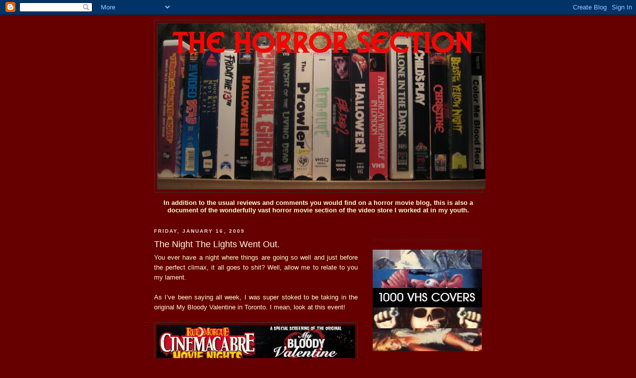

--- FILE ---
content_type: text/html; charset=UTF-8
request_url: http://www.thehorrorsection.com/2009/01/night-lights-went-out.html
body_size: 23971
content:
<!DOCTYPE html>
<html dir='ltr'>
<head>
<link href='https://www.blogger.com/static/v1/widgets/2944754296-widget_css_bundle.css' rel='stylesheet' type='text/css'/>
<meta content='text/html; charset=UTF-8' http-equiv='Content-Type'/>
<meta content='blogger' name='generator'/>
<link href='http://www.thehorrorsection.com/favicon.ico' rel='icon' type='image/x-icon'/>
<link href='http://www.thehorrorsection.com/2009/01/night-lights-went-out.html' rel='canonical'/>
<link rel="alternate" type="application/atom+xml" title="The Horror Section - Atom" href="http://www.thehorrorsection.com/feeds/posts/default" />
<link rel="alternate" type="application/rss+xml" title="The Horror Section - RSS" href="http://www.thehorrorsection.com/feeds/posts/default?alt=rss" />
<link rel="service.post" type="application/atom+xml" title="The Horror Section - Atom" href="https://www.blogger.com/feeds/6035679663902350821/posts/default" />

<link rel="alternate" type="application/atom+xml" title="The Horror Section - Atom" href="http://www.thehorrorsection.com/feeds/7461363621028880241/comments/default" />
<!--Can't find substitution for tag [blog.ieCssRetrofitLinks]-->
<link href='https://blogger.googleusercontent.com/img/b/R29vZ2xl/AVvXsEiW7_WR-fGcHuY4tBfmIw7dg8wLBLI8AFMDyar-CT0pxCxroG1yMtl9-d9DpfH3xuCudxmduCQk-8lF7XaSmJP51-0Jnoh6wGsXYIrkDxbVB5Im2wZYKl0KbjiaF2N56E1b5hOEWSGNfLc/s400/mbvflyer.jpg' rel='image_src'/>
<meta content='http://www.thehorrorsection.com/2009/01/night-lights-went-out.html' property='og:url'/>
<meta content='The Night The Lights Went Out.' property='og:title'/>
<meta content='You ever have a night where things are going so well and just before the perfect climax, it all goes to shit? Well, allow me to relate to yo...' property='og:description'/>
<meta content='https://blogger.googleusercontent.com/img/b/R29vZ2xl/AVvXsEiW7_WR-fGcHuY4tBfmIw7dg8wLBLI8AFMDyar-CT0pxCxroG1yMtl9-d9DpfH3xuCudxmduCQk-8lF7XaSmJP51-0Jnoh6wGsXYIrkDxbVB5Im2wZYKl0KbjiaF2N56E1b5hOEWSGNfLc/w1200-h630-p-k-no-nu/mbvflyer.jpg' property='og:image'/>
<title>The Horror Section: The Night The Lights Went Out.</title>
<style id='page-skin-1' type='text/css'><!--
/*
-----------------------------------------------
Blogger Template Style
Name:     Minima Black
Date:     26 Feb 2004
Updated by: Blogger Team
----------------------------------------------- */
/* Use this with templates/template-twocol.html */
body {
background:#660000;
margin:0;
color:#ffffcc;
font: x-small "Trebuchet MS", Trebuchet, Verdana, Sans-serif;
font-size/* */:/**/small;
font-size: /**/small;
text-align: center;
}
a:link {
color:#99aadd;
text-decoration:none;
}
a:visited {
color:#aa77aa;
text-decoration:none;
}
a:hover {
color:#ffffe6;
text-decoration:underline;
}
a img {
border-width:0;
}
/* Header
-----------------------------------------------
*/
#header-wrapper {
width:660px;
margin:0 auto 10px;
border:1px solid #333333;
}
#header-inner {
background-position: center;
margin-left: auto;
margin-right: auto;
}
#header {
margin: 5px;
border: 1px solid #333333;
text-align: center;
color:#ffffff;
}
#header h1 {
margin:5px 5px 0;
padding:15px 20px .25em;
line-height:1.2em;
text-transform:uppercase;
letter-spacing:.2em;
font: normal bold 290% Verdana, sans-serif;
}
#header a {
color:#ffffff;
text-decoration:none;
}
#header a:hover {
color:#ffffff;
}
#header .description {
margin:0 5px 5px;
padding:0 20px 15px;
max-width:700px;
text-transform:uppercase;
letter-spacing:.2em;
line-height: 1.4em;
font: normal normal 78% 'Trebuchet MS', Trebuchet, Verdana, Sans-serif;
color: #777777;
}
#header img {
margin-left: auto;
margin-right: auto;
}
/* Outer-Wrapper
----------------------------------------------- */
#outer-wrapper {
width: 660px;
margin:0 auto;
padding:10px;
text-align:left;
font: normal normal 100% Arial, Tahoma, Helvetica, FreeSans, sans-serif;
}
#main-wrapper {
width: 410px;
float: left;
word-wrap: break-word; /* fix for long text breaking sidebar float in IE */
overflow: hidden;     /* fix for long non-text content breaking IE sidebar float */
}
#sidebar-wrapper {
width: 220px;
float: right;
word-wrap: break-word; /* fix for long text breaking sidebar float in IE */
overflow: hidden;     /* fix for long non-text content breaking IE sidebar float */
}
/* Headings
----------------------------------------------- */
h2 {
margin:1.5em 0 .75em;
font:normal bold 78% 'Trebuchet MS',Trebuchet,Arial,Verdana,Sans-serif;
line-height: 1.4em;
text-transform:uppercase;
letter-spacing:.2em;
color:#e6e6e6;
}
/* Posts
-----------------------------------------------
*/
h2.date-header {
margin:1.5em 0 .5em;
}
.post {
margin:.5em 0 1.5em;
border-bottom:1px dotted #333333;
padding-bottom:1.5em;
}
.post h3 {
margin:.25em 0 0;
padding:0 0 4px;
font-size:140%;
font-weight:normal;
line-height:1.4em;
color:#ffffe6;
}
.post h3 a, .post h3 a:visited, .post h3 strong {
display:block;
text-decoration:none;
color:#ffffe6;
font-weight:bold;
}
.post h3 strong, .post h3 a:hover {
color:#ffffcc;
}
.post-body {
margin:0 0 .75em;
line-height:1.6em;
}
.post-body blockquote {
line-height:1.3em;
}
.post-footer {
margin: .75em 0;
color:#e6e6e6;
text-transform:uppercase;
letter-spacing:.1em;
font: normal normal 78% 'Trebuchet MS', Trebuchet, Arial, Verdana, Sans-serif;
line-height: 1.4em;
}
.comment-link {
margin-left:.6em;
}
.post img, table.tr-caption-container {
padding:4px;
border:1px solid #333333;
}
.tr-caption-container img {
border: none;
padding: 0;
}
.post blockquote {
margin:1em 20px;
}
.post blockquote p {
margin:.75em 0;
}
/* Comments
----------------------------------------------- */
#comments h4 {
margin:1em 0;
font-weight: bold;
line-height: 1.4em;
text-transform:uppercase;
letter-spacing:.2em;
color: #e6e6e6;
}
#comments-block {
margin:1em 0 1.5em;
line-height:1.6em;
}
#comments-block .comment-author {
margin:.5em 0;
}
#comments-block .comment-body {
margin:.25em 0 0;
}
#comments-block .comment-footer {
margin:-.25em 0 2em;
line-height: 1.4em;
text-transform:uppercase;
letter-spacing:.1em;
}
#comments-block .comment-body p {
margin:0 0 .75em;
}
.deleted-comment {
font-style:italic;
color:gray;
}
.feed-links {
clear: both;
line-height: 2.5em;
}
#blog-pager-newer-link {
float: left;
}
#blog-pager-older-link {
float: right;
}
#blog-pager {
text-align: center;
}
/* Sidebar Content
----------------------------------------------- */
.sidebar {
color: #999999;
line-height: 1.5em;
}
.sidebar ul {
list-style:none;
margin:0 0 0;
padding:0 0 0;
}
.sidebar li {
margin:0;
padding-top:0;
padding-right:0;
padding-bottom:.25em;
padding-left:15px;
text-indent:-15px;
line-height:1.5em;
}
.sidebar .widget, .main .widget {
border-bottom:1px dotted #333333;
margin:0 0 1.5em;
padding:0 0 1.5em;
}
.main .Blog {
border-bottom-width: 0;
}
/* Profile
----------------------------------------------- */
.profile-img {
float: left;
margin-top: 0;
margin-right: 5px;
margin-bottom: 5px;
margin-left: 0;
padding: 4px;
border: 1px solid #333333;
}
.profile-data {
margin:0;
text-transform:uppercase;
letter-spacing:.1em;
font: normal normal 78% 'Trebuchet MS', Trebuchet, Arial, Verdana, Sans-serif;
color: #e6e6e6;
font-weight: bold;
line-height: 1.6em;
}
.profile-datablock {
margin:.5em 0 .5em;
}
.profile-textblock {
margin: 0.5em 0;
line-height: 1.6em;
}
.profile-link {
font: normal normal 78% 'Trebuchet MS', Trebuchet, Arial, Verdana, Sans-serif;
text-transform: uppercase;
letter-spacing: .1em;
}
/* Footer
----------------------------------------------- */
#footer {
width:660px;
clear:both;
margin:0 auto;
padding-top:15px;
line-height: 1.6em;
text-transform:uppercase;
letter-spacing:.1em;
text-align: center;
}

--></style>
<link href='https://www.blogger.com/dyn-css/authorization.css?targetBlogID=6035679663902350821&amp;zx=510f45bf-4376-4599-b4d5-8c4c35bf21ee' media='none' onload='if(media!=&#39;all&#39;)media=&#39;all&#39;' rel='stylesheet'/><noscript><link href='https://www.blogger.com/dyn-css/authorization.css?targetBlogID=6035679663902350821&amp;zx=510f45bf-4376-4599-b4d5-8c4c35bf21ee' rel='stylesheet'/></noscript>
<meta name='google-adsense-platform-account' content='ca-host-pub-1556223355139109'/>
<meta name='google-adsense-platform-domain' content='blogspot.com'/>

</head>
<body>
<div class='navbar section' id='navbar'><div class='widget Navbar' data-version='1' id='Navbar1'><script type="text/javascript">
    function setAttributeOnload(object, attribute, val) {
      if(window.addEventListener) {
        window.addEventListener('load',
          function(){ object[attribute] = val; }, false);
      } else {
        window.attachEvent('onload', function(){ object[attribute] = val; });
      }
    }
  </script>
<div id="navbar-iframe-container"></div>
<script type="text/javascript" src="https://apis.google.com/js/platform.js"></script>
<script type="text/javascript">
      gapi.load("gapi.iframes:gapi.iframes.style.bubble", function() {
        if (gapi.iframes && gapi.iframes.getContext) {
          gapi.iframes.getContext().openChild({
              url: 'https://www.blogger.com/navbar/6035679663902350821?po\x3d7461363621028880241\x26origin\x3dhttp://www.thehorrorsection.com',
              where: document.getElementById("navbar-iframe-container"),
              id: "navbar-iframe"
          });
        }
      });
    </script><script type="text/javascript">
(function() {
var script = document.createElement('script');
script.type = 'text/javascript';
script.src = '//pagead2.googlesyndication.com/pagead/js/google_top_exp.js';
var head = document.getElementsByTagName('head')[0];
if (head) {
head.appendChild(script);
}})();
</script>
</div></div>
<div id='outer-wrapper'><div id='wrap2'>
<!-- skip links for text browsers -->
<span id='skiplinks' style='display:none;'>
<a href='#main'>skip to main </a> |
      <a href='#sidebar'>skip to sidebar</a>
</span>
<div id='header-wrapper'>
<div class='header section' id='header'><div class='widget Header' data-version='1' id='Header1'>
<div id='header-inner'>
<a href='http://www.thehorrorsection.com/' style='display: block'>
<img alt='The Horror Section' height='333px; ' id='Header1_headerimg' src='https://blogger.googleusercontent.com/img/b/R29vZ2xl/AVvXsEicdv3T0xTMo-tmIcKrD2e0qTvmdkhTDPCIG1fj-HVJW0xNtR-stYU1WMxR3nLaW72CKp6D1xujDYRIYTs-HnzK763K_zRNBcX8btKi7f59ccGTTkEXZMPsi2mIKeK2fZ316t9ldVyGG8k/s1600-r/newthsbanner.JPG' style='display: block' width='660px; '/>
</a>
</div>
</div></div>
</div>
<div id='content-wrapper'>
<div id='crosscol-wrapper' style='text-align:center'>
<div class='crosscol section' id='crosscol'><div class='widget Text' data-version='1' id='Text1'>
<div class='widget-content'>
<blockquote></blockquote><strong>In addition to the usual reviews and comments you would find on a horror movie blog, this is also a document of the wonderfully vast horror movie section of the video store I worked at in my youth.<br/></strong><blockquote></blockquote>
</div>
<div class='clear'></div>
</div></div>
</div>
<div id='main-wrapper'>
<div class='main section' id='main'><div class='widget Blog' data-version='1' id='Blog1'>
<div class='blog-posts hfeed'>

          <div class="date-outer">
        
<h2 class='date-header'><span>Friday, January 16, 2009</span></h2>

          <div class="date-posts">
        
<div class='post-outer'>
<div class='post hentry uncustomized-post-template' itemprop='blogPost' itemscope='itemscope' itemtype='http://schema.org/BlogPosting'>
<meta content='https://blogger.googleusercontent.com/img/b/R29vZ2xl/AVvXsEiW7_WR-fGcHuY4tBfmIw7dg8wLBLI8AFMDyar-CT0pxCxroG1yMtl9-d9DpfH3xuCudxmduCQk-8lF7XaSmJP51-0Jnoh6wGsXYIrkDxbVB5Im2wZYKl0KbjiaF2N56E1b5hOEWSGNfLc/s400/mbvflyer.jpg' itemprop='image_url'/>
<meta content='6035679663902350821' itemprop='blogId'/>
<meta content='7461363621028880241' itemprop='postId'/>
<a name='7461363621028880241'></a>
<h3 class='post-title entry-title' itemprop='name'>
The Night The Lights Went Out.
</h3>
<div class='post-header'>
<div class='post-header-line-1'></div>
</div>
<div class='post-body entry-content' id='post-body-7461363621028880241' itemprop='description articleBody'>
<div align="justify">You ever have a night where things are going so well and just before the perfect climax, it all goes to shit? Well, allow me to relate to you my lament.<br /><br />As I&#8217;ve been saying all week, I was super stoked to be taking in the original My Bloody Valentine in Toronto. I mean, look at this event!<br /></div><br /><img alt="" border="0" id="BLOGGER_PHOTO_ID_5291948171157814930" src="https://blogger.googleusercontent.com/img/b/R29vZ2xl/AVvXsEiW7_WR-fGcHuY4tBfmIw7dg8wLBLI8AFMDyar-CT0pxCxroG1yMtl9-d9DpfH3xuCudxmduCQk-8lF7XaSmJP51-0Jnoh6wGsXYIrkDxbVB5Im2wZYKl0KbjiaF2N56E1b5hOEWSGNfLc/s400/mbvflyer.jpg" style="DISPLAY: block; MARGIN: 0px auto 10px; WIDTH: 400px; CURSOR: hand; HEIGHT: 207px; TEXT-ALIGN: center" /><br /><div align="justify">Screening uncut for the first time with director George Mihalka in attendance! After picking up my ticket for Friday&#8217;s 3-D screening of the remake at the theatre by my house, I have a surprisingly smooth drive into Toronto. My first stop is my new favourite independent video retailer, <a href="http://eyesorecinema.blogspot.com/">Eyesore Cinema</a>. I stroll in with a big smile on my face.<br /><br />&#8220;Good evening! I&#8217;m here to pick up my copy of <a href="http://thehorrorsection.blogspot.com/2008/07/fantasia-part-two.html">Tokyo Gore Police</a>.&#8221;<br />-&#8220;Okay.&#8221;<br />&#8220;Are you still taking pre-orders for <a href="http://www.imdb.com/title/tt1038988/">REC</a>?&#8221;<br />-&#8220;Yes.&#8221;<br />&#8220;Then I will get one of those as well, kind sir!&#8221;<br /><br />I am early, so I kill some time at the pub across the street from the Bloor. I sip from my pint of <a href="http://www.moosehead.ca/">Moosehead</a> (to properly prime for the Nova Scotian slasher I'm about to watch), while catching the extremely rare occurrence of the Leafs dominating on the TV above the bar. Inside the theatre, I meet up with a couple of buds and we shoot the shit while waiting for the event to start. A friend turns to me and says,<br /><br />&#8220;Did you notice Edgar Wright?&#8221;<br /><br />I look over and see <a href="http://www.imdb.com/name/nm0942367/">Wright</a> (Shaun Of The Dead, Grindhouse&#8217;s Don&#8217;t! trailer) standing a few rows up, looking very inconspicuous in a coat and black toque. Crazy. He&#8217;s here in town doing prep for his upcoming project <a href="http://scottpilgrim.com/">Scott Pilgrim vs. The World</a> and is eager to see Valentine as much as everyone else. The director George Mihalka comes onstage and is visibly touched that his twenty-eight-year-old movie has filled the house. He looks as excited as anybody to see it screened in its original form. The lights go down. The trailers start. Everyone is having a blast. Then&#8230;<br /><br />The screen goes dark. The emergency lights come on. The theatre manager is running around trying to find out what&#8217;s going on. Someone says the power is out on the entire block. It must be the cold. I haven&#8217;t mentioned this enough, but for the last week or so; I&#8217;ve been meaning to post THIS<br /><br /></div><img alt="" border="0" id="BLOGGER_PHOTO_ID_5291948870105381122" src="https://blogger.googleusercontent.com/img/b/R29vZ2xl/AVvXsEgypdq9rNsfcNsZeU-UWdWqsaZ4G5vnnxhJN8jFcrWtCCfjqLCq5ALSQWsCmh1pGOuG21iVq9l40nVjP5cyYifHfkDSZimABIF_DaQfZ37ZLlXEOQu4uGTlFwajlpERA776AC_FRrV4J8s/s320/jackfrozen.bmp" style="DISPLAY: block; MARGIN: 0px auto 10px; WIDTH: 320px; CURSOR: hand; HEIGHT: 218px; TEXT-ALIGN: center" /><br /><div align="justify">with some sort of sarcastic caption. It&#8217;s been excessively cold here, in all of Canada. I know, ha-ha, it&#8217;s Canada, igloos and dogsleds and all that shit. But seriously, we&#8217;re breaking records. <a href="http://www.flickr.com/photos/talker/1195112972/">Global warming my ass.</a> Al Gore can suck it.<br /><br />After a pause, moderator <a href="http://en.wikipedia.org/wiki/Richard_Crouse">Richard Crouse</a> decides to do the Q&amp;A, while we&#8217;re waiting for more news. Mihalka returns to the stage, along with second unit director Ray Sager (?) and actor Neil Affleck, who played Axel in the movie. Mihalka talks about how the MPAA were exceptionally hard on My Bloody Valentine when he submitted it. His intention was to get away from the &#8220;Ken &amp; Barbie&#8221; type slashers and really make the gore look painful and not like a sideshow. This caused the censors to be merciless, cutting and hacking up the film, like a proverbial Harry Warden. Mihalka says the final theatrical cut of the movie was more like &#8220;My Anaemic Valentine.&#8221; Crouse points out that the assassination of John Lennon happened just before that and led to a backlash against violence in media, which did not help the movie&#8217;s case either. Mihalka starts talking about some of things that have made MBV stay relevant, when we are told that we all have to evacuate the theatre. Out into the &#8211;20C cold. The night is over. A friend has the new uncut DVD with him, so we decide to go to a friend&#8217;s place to watch it. The night may be salvaged, after all. The only problem is that he lives fairly close and HIS power is out, too. It is just not meant to be.<br /><br />Winter and I are officially at war. You can be cold all you want and make me shovel and scrape daily. I can begrudgingly handle that. But, last night, you fucked with my movies. Now, it&#8217;s personal. I know I&#8217;m being overdramatic and things could be worse - I COULD be a Palestinian in Gaza - but all I'm saying is that to have something you&#8217;ve been looking forward to snatched away at the very last second like that seems really offside.</div>
<div style='clear: both;'></div>
</div>
<div class='post-footer'>
<div class='post-footer-line post-footer-line-1'>
<span class='post-author vcard'>
Posted by
<span class='fn' itemprop='author' itemscope='itemscope' itemtype='http://schema.org/Person'>
<meta content='https://www.blogger.com/profile/00943870346156273403' itemprop='url'/>
<a class='g-profile' href='https://www.blogger.com/profile/00943870346156273403' rel='author' title='author profile'>
<span itemprop='name'>Jay Clarke</span>
</a>
</span>
</span>
<span class='post-timestamp'>
at
<meta content='http://www.thehorrorsection.com/2009/01/night-lights-went-out.html' itemprop='url'/>
<a class='timestamp-link' href='http://www.thehorrorsection.com/2009/01/night-lights-went-out.html' rel='bookmark' title='permanent link'><abbr class='published' itemprop='datePublished' title='2009-01-16T12:18:00-05:00'>12:18&#8239;PM</abbr></a>
</span>
<span class='post-comment-link'>
</span>
<span class='post-icons'>
<span class='item-control blog-admin pid-2145922445'>
<a href='https://www.blogger.com/post-edit.g?blogID=6035679663902350821&postID=7461363621028880241&from=pencil' title='Edit Post'>
<img alt='' class='icon-action' height='18' src='https://resources.blogblog.com/img/icon18_edit_allbkg.gif' width='18'/>
</a>
</span>
</span>
<div class='post-share-buttons goog-inline-block'>
</div>
</div>
<div class='post-footer-line post-footer-line-2'>
<span class='post-labels'>
</span>
</div>
<div class='post-footer-line post-footer-line-3'>
<span class='post-location'>
</span>
</div>
</div>
</div>
<div class='comments' id='comments'>
<a name='comments'></a>
<h4>2 comments:</h4>
<div id='Blog1_comments-block-wrapper'>
<dl class='avatar-comment-indent' id='comments-block'>
<dt class='comment-author ' id='c8908296341163392747'>
<a name='c8908296341163392747'></a>
<div class="avatar-image-container avatar-stock"><span dir="ltr"><img src="//resources.blogblog.com/img/blank.gif" width="35" height="35" alt="" title="Anonymous">

</span></div>
Anonymous
said...
</dt>
<dd class='comment-body' id='Blog1_cmt-8908296341163392747'>
<p>
Thank god I stayed home! <BR/><BR/>And thank god, I don't live on the bloor west line. My power kept me warm all night :)<BR/><BR/>PS. Rachael's friend Andrea got the job working with Edgar on the music for the movie...remember me telling you about that?<BR/><BR/>-Mike
</p>
</dd>
<dd class='comment-footer'>
<span class='comment-timestamp'>
<a href='http://www.thehorrorsection.com/2009/01/night-lights-went-out.html?showComment=1232134020000#c8908296341163392747' title='comment permalink'>
January 16, 2009 at 2:27&#8239;PM
</a>
<span class='item-control blog-admin pid-1635166596'>
<a class='comment-delete' href='https://www.blogger.com/comment/delete/6035679663902350821/8908296341163392747' title='Delete Comment'>
<img src='https://resources.blogblog.com/img/icon_delete13.gif'/>
</a>
</span>
</span>
</dd>
<dt class='comment-author blog-author' id='c1776809411892606416'>
<a name='c1776809411892606416'></a>
<div class="avatar-image-container vcard"><span dir="ltr"><a href="https://www.blogger.com/profile/00943870346156273403" target="" rel="nofollow" onclick="" class="avatar-hovercard" id="av-1776809411892606416-00943870346156273403"><img src="https://resources.blogblog.com/img/blank.gif" width="35" height="35" class="delayLoad" style="display: none;" longdesc="//3.bp.blogspot.com/-DPqMASjn1OI/UhZf473b2kI/AAAAAAAAN74/x3H4XI0aM2Y/s35/glasses.jpg" alt="" title="Jay Clarke">

<noscript><img src="//3.bp.blogspot.com/-DPqMASjn1OI/UhZf473b2kI/AAAAAAAAN74/x3H4XI0aM2Y/s35/glasses.jpg" width="35" height="35" class="photo" alt=""></noscript></a></span></div>
<a href='https://www.blogger.com/profile/00943870346156273403' rel='nofollow'>Jay Clarke</a>
said...
</dt>
<dd class='comment-body' id='Blog1_cmt-1776809411892606416'>
<p>
Yeah, lucky you.<BR/><BR/>That's great news!! Wow, she must be ecstatic!
</p>
</dd>
<dd class='comment-footer'>
<span class='comment-timestamp'>
<a href='http://www.thehorrorsection.com/2009/01/night-lights-went-out.html?showComment=1232305620000#c1776809411892606416' title='comment permalink'>
January 18, 2009 at 2:07&#8239;PM
</a>
<span class='item-control blog-admin pid-2145922445'>
<a class='comment-delete' href='https://www.blogger.com/comment/delete/6035679663902350821/1776809411892606416' title='Delete Comment'>
<img src='https://resources.blogblog.com/img/icon_delete13.gif'/>
</a>
</span>
</span>
</dd>
</dl>
</div>
<p class='comment-footer'>
<a href='https://www.blogger.com/comment/fullpage/post/6035679663902350821/7461363621028880241' onclick=''>Post a Comment</a>
</p>
</div>
</div>

        </div></div>
      
</div>
<div class='blog-pager' id='blog-pager'>
<span id='blog-pager-newer-link'>
<a class='blog-pager-newer-link' href='http://www.thehorrorsection.com/2009/01/duck.html' id='Blog1_blog-pager-newer-link' title='Newer Post'>Newer Post</a>
</span>
<span id='blog-pager-older-link'>
<a class='blog-pager-older-link' href='http://www.thehorrorsection.com/2009/01/be-seeing-you-number-six.html' id='Blog1_blog-pager-older-link' title='Older Post'>Older Post</a>
</span>
<a class='home-link' href='http://www.thehorrorsection.com/'>Home</a>
</div>
<div class='clear'></div>
<div class='post-feeds'>
<div class='feed-links'>
Subscribe to:
<a class='feed-link' href='http://www.thehorrorsection.com/feeds/7461363621028880241/comments/default' target='_blank' type='application/atom+xml'>Post Comments (Atom)</a>
</div>
</div>
</div><div class='widget HTML' data-version='1' id='HTML5'>
<div class='widget-content'>
<div class="social-buttons">
   <!-- TWITTER  CODE BUTTON  -->   <div class="tweet-button"><a href="http://twitter.com/share" class="twitter-share-button" data-count="horizontal" data-via="CyberKSystems">Tweet</a><script type="text/javascript" src="http://platform.twitter.com/widgets.js"></script></div>   <!-- TWITTER  CODE BUTTON  -->   
   <!-- FACEBOOK LIKE CODE BUTTON  --> <div class="fb-like"><div id="fb-root"></div><script src="http://connect.facebook.net/en_US/all.js#xfbml=1"></script><fb:like href="" send="true" width="400" show_faces="false" font=""></fb:like></div>  <!-- FACEBOOK LIKE CODE BUTTON  --> 
</div>
			<?php print $content ?></?php>
</div>
<div class='clear'></div>
</div></div>
</div>
<div id='sidebar-wrapper'>
<div class='sidebar section' id='sidebar'><div class='widget HTML' data-version='1' id='HTML2'>
<div class='widget-content'>
<br />
</div>
<div class='clear'></div>
</div><div class='widget Image' data-version='1' id='Image26'>
<div class='widget-content'>
<a href='http://www.youtube.com/watch?v=w3d1lOyU9ag'>
<img alt='' height='204' id='Image26_img' src='https://blogger.googleusercontent.com/img/b/R29vZ2xl/AVvXsEhH6kYDhLLl8ONByDOEndyAETkFn5FTCVz94aYtKzPx_6YetICbKedIvquKKw2a2XVhCmiPtE7QymCJSLg5jGZ5qLIxTSPjqtWbFY8OTZZ4_SYABY33wX3tIY1M-R6WKQ02yW_RKuwswxo/s220/1000vhsbnr.JPG' width='220'/>
</a>
<br/>
</div>
<div class='clear'></div>
</div><div class='widget Image' data-version='1' id='Image30'>
<div class='widget-content'>
<a href='http://thepallatinemassacre.blogspot.com'>
<img alt='' height='147' id='Image30_img' src='https://blogger.googleusercontent.com/img/b/R29vZ2xl/AVvXsEiJMy_PBN3HjYbHknpWZHx54u9U4eNa6h-4m4E3naK-WirSZtETKqGV052PpvupO28VJvACK5page2JAwMVdOr9v48yfbPaF71FM55elDF1evGMMGxo0OiMUSsPEFZkgevLHixfGkqyZhVG/s220-r/tpmfinal-small.jpg' width='220'/>
</a>
<br/>
</div>
<div class='clear'></div>
</div><div class='widget LinkList' data-version='1' id='LinkList7'>
<h2>Featured Articles</h2>
<div class='widget-content'>
<ul>
<li><a href='http://www.thehorrorsection.com/2025/09/top-20-midnights.html'>Top  20 Midnights!</a></li>
<li><a href='http://www.thehorrorsection.com/2025/07/cultland.html'>Cultland!</a></li>
<li><a href='http://www.thehorrorsection.com/2024/05/shock-stock-2024.html'>Shock Stock 2024</a></li>
<li><a href='http://www.thehorrorsection.com/2024/04/the-final-hex.html'>The Final Hex</a></li>
<li><a href='http://www.thehorrorsection.com/2019/10/ths-halloween-clip-show.html'>THS Halloween Clip Show</a></li>
<li><a href='http://www.thehorrorsection.com/2019/06/blank-tape-bazaar.html'>Blank Tape Bazaar</a></li>
<li><a href='http://www.thehorrorsection.com/2018/08/analog-archaeology.html'>Analog Archaeology</a></li>
<li><a href='http://www.thehorrorsection.com/2017/12/girl-2.html'>Girl #2</a></li>
<li><a href='http://www.thehorrorsection.com/2016/12/revisiting-brain.html'>Revisiting The Brain</a></li>
<li><a href='http://www.thehorrorsection.com/2008/11/do-you-have-your-card-on-you.html'>The Membership Card</a></li>
</ul>
<div class='clear'></div>
</div>
</div><div class='widget BlogArchive' data-version='1' id='BlogArchive1'>
<h2>Blog Archive</h2>
<div class='widget-content'>
<div id='ArchiveList'>
<div id='BlogArchive1_ArchiveList'>
<ul class='hierarchy'>
<li class='archivedate collapsed'>
<a class='toggle' href='javascript:void(0)'>
<span class='zippy'>

        &#9658;&#160;
      
</span>
</a>
<a class='post-count-link' href='http://www.thehorrorsection.com/2026/'>
2026
</a>
<span class='post-count' dir='ltr'>(1)</span>
<ul class='hierarchy'>
<li class='archivedate collapsed'>
<a class='toggle' href='javascript:void(0)'>
<span class='zippy'>

        &#9658;&#160;
      
</span>
</a>
<a class='post-count-link' href='http://www.thehorrorsection.com/2026/01/'>
January
</a>
<span class='post-count' dir='ltr'>(1)</span>
</li>
</ul>
</li>
</ul>
<ul class='hierarchy'>
<li class='archivedate collapsed'>
<a class='toggle' href='javascript:void(0)'>
<span class='zippy'>

        &#9658;&#160;
      
</span>
</a>
<a class='post-count-link' href='http://www.thehorrorsection.com/2025/'>
2025
</a>
<span class='post-count' dir='ltr'>(47)</span>
<ul class='hierarchy'>
<li class='archivedate collapsed'>
<a class='toggle' href='javascript:void(0)'>
<span class='zippy'>

        &#9658;&#160;
      
</span>
</a>
<a class='post-count-link' href='http://www.thehorrorsection.com/2025/12/'>
December
</a>
<span class='post-count' dir='ltr'>(5)</span>
</li>
</ul>
<ul class='hierarchy'>
<li class='archivedate collapsed'>
<a class='toggle' href='javascript:void(0)'>
<span class='zippy'>

        &#9658;&#160;
      
</span>
</a>
<a class='post-count-link' href='http://www.thehorrorsection.com/2025/11/'>
November
</a>
<span class='post-count' dir='ltr'>(4)</span>
</li>
</ul>
<ul class='hierarchy'>
<li class='archivedate collapsed'>
<a class='toggle' href='javascript:void(0)'>
<span class='zippy'>

        &#9658;&#160;
      
</span>
</a>
<a class='post-count-link' href='http://www.thehorrorsection.com/2025/10/'>
October
</a>
<span class='post-count' dir='ltr'>(7)</span>
</li>
</ul>
<ul class='hierarchy'>
<li class='archivedate collapsed'>
<a class='toggle' href='javascript:void(0)'>
<span class='zippy'>

        &#9658;&#160;
      
</span>
</a>
<a class='post-count-link' href='http://www.thehorrorsection.com/2025/09/'>
September
</a>
<span class='post-count' dir='ltr'>(3)</span>
</li>
</ul>
<ul class='hierarchy'>
<li class='archivedate collapsed'>
<a class='toggle' href='javascript:void(0)'>
<span class='zippy'>

        &#9658;&#160;
      
</span>
</a>
<a class='post-count-link' href='http://www.thehorrorsection.com/2025/08/'>
August
</a>
<span class='post-count' dir='ltr'>(1)</span>
</li>
</ul>
<ul class='hierarchy'>
<li class='archivedate collapsed'>
<a class='toggle' href='javascript:void(0)'>
<span class='zippy'>

        &#9658;&#160;
      
</span>
</a>
<a class='post-count-link' href='http://www.thehorrorsection.com/2025/07/'>
July
</a>
<span class='post-count' dir='ltr'>(6)</span>
</li>
</ul>
<ul class='hierarchy'>
<li class='archivedate collapsed'>
<a class='toggle' href='javascript:void(0)'>
<span class='zippy'>

        &#9658;&#160;
      
</span>
</a>
<a class='post-count-link' href='http://www.thehorrorsection.com/2025/06/'>
June
</a>
<span class='post-count' dir='ltr'>(6)</span>
</li>
</ul>
<ul class='hierarchy'>
<li class='archivedate collapsed'>
<a class='toggle' href='javascript:void(0)'>
<span class='zippy'>

        &#9658;&#160;
      
</span>
</a>
<a class='post-count-link' href='http://www.thehorrorsection.com/2025/05/'>
May
</a>
<span class='post-count' dir='ltr'>(2)</span>
</li>
</ul>
<ul class='hierarchy'>
<li class='archivedate collapsed'>
<a class='toggle' href='javascript:void(0)'>
<span class='zippy'>

        &#9658;&#160;
      
</span>
</a>
<a class='post-count-link' href='http://www.thehorrorsection.com/2025/04/'>
April
</a>
<span class='post-count' dir='ltr'>(3)</span>
</li>
</ul>
<ul class='hierarchy'>
<li class='archivedate collapsed'>
<a class='toggle' href='javascript:void(0)'>
<span class='zippy'>

        &#9658;&#160;
      
</span>
</a>
<a class='post-count-link' href='http://www.thehorrorsection.com/2025/03/'>
March
</a>
<span class='post-count' dir='ltr'>(4)</span>
</li>
</ul>
<ul class='hierarchy'>
<li class='archivedate collapsed'>
<a class='toggle' href='javascript:void(0)'>
<span class='zippy'>

        &#9658;&#160;
      
</span>
</a>
<a class='post-count-link' href='http://www.thehorrorsection.com/2025/02/'>
February
</a>
<span class='post-count' dir='ltr'>(1)</span>
</li>
</ul>
<ul class='hierarchy'>
<li class='archivedate collapsed'>
<a class='toggle' href='javascript:void(0)'>
<span class='zippy'>

        &#9658;&#160;
      
</span>
</a>
<a class='post-count-link' href='http://www.thehorrorsection.com/2025/01/'>
January
</a>
<span class='post-count' dir='ltr'>(5)</span>
</li>
</ul>
</li>
</ul>
<ul class='hierarchy'>
<li class='archivedate collapsed'>
<a class='toggle' href='javascript:void(0)'>
<span class='zippy'>

        &#9658;&#160;
      
</span>
</a>
<a class='post-count-link' href='http://www.thehorrorsection.com/2024/'>
2024
</a>
<span class='post-count' dir='ltr'>(57)</span>
<ul class='hierarchy'>
<li class='archivedate collapsed'>
<a class='toggle' href='javascript:void(0)'>
<span class='zippy'>

        &#9658;&#160;
      
</span>
</a>
<a class='post-count-link' href='http://www.thehorrorsection.com/2024/12/'>
December
</a>
<span class='post-count' dir='ltr'>(5)</span>
</li>
</ul>
<ul class='hierarchy'>
<li class='archivedate collapsed'>
<a class='toggle' href='javascript:void(0)'>
<span class='zippy'>

        &#9658;&#160;
      
</span>
</a>
<a class='post-count-link' href='http://www.thehorrorsection.com/2024/11/'>
November
</a>
<span class='post-count' dir='ltr'>(3)</span>
</li>
</ul>
<ul class='hierarchy'>
<li class='archivedate collapsed'>
<a class='toggle' href='javascript:void(0)'>
<span class='zippy'>

        &#9658;&#160;
      
</span>
</a>
<a class='post-count-link' href='http://www.thehorrorsection.com/2024/10/'>
October
</a>
<span class='post-count' dir='ltr'>(8)</span>
</li>
</ul>
<ul class='hierarchy'>
<li class='archivedate collapsed'>
<a class='toggle' href='javascript:void(0)'>
<span class='zippy'>

        &#9658;&#160;
      
</span>
</a>
<a class='post-count-link' href='http://www.thehorrorsection.com/2024/09/'>
September
</a>
<span class='post-count' dir='ltr'>(2)</span>
</li>
</ul>
<ul class='hierarchy'>
<li class='archivedate collapsed'>
<a class='toggle' href='javascript:void(0)'>
<span class='zippy'>

        &#9658;&#160;
      
</span>
</a>
<a class='post-count-link' href='http://www.thehorrorsection.com/2024/08/'>
August
</a>
<span class='post-count' dir='ltr'>(7)</span>
</li>
</ul>
<ul class='hierarchy'>
<li class='archivedate collapsed'>
<a class='toggle' href='javascript:void(0)'>
<span class='zippy'>

        &#9658;&#160;
      
</span>
</a>
<a class='post-count-link' href='http://www.thehorrorsection.com/2024/07/'>
July
</a>
<span class='post-count' dir='ltr'>(3)</span>
</li>
</ul>
<ul class='hierarchy'>
<li class='archivedate collapsed'>
<a class='toggle' href='javascript:void(0)'>
<span class='zippy'>

        &#9658;&#160;
      
</span>
</a>
<a class='post-count-link' href='http://www.thehorrorsection.com/2024/06/'>
June
</a>
<span class='post-count' dir='ltr'>(2)</span>
</li>
</ul>
<ul class='hierarchy'>
<li class='archivedate collapsed'>
<a class='toggle' href='javascript:void(0)'>
<span class='zippy'>

        &#9658;&#160;
      
</span>
</a>
<a class='post-count-link' href='http://www.thehorrorsection.com/2024/05/'>
May
</a>
<span class='post-count' dir='ltr'>(7)</span>
</li>
</ul>
<ul class='hierarchy'>
<li class='archivedate collapsed'>
<a class='toggle' href='javascript:void(0)'>
<span class='zippy'>

        &#9658;&#160;
      
</span>
</a>
<a class='post-count-link' href='http://www.thehorrorsection.com/2024/04/'>
April
</a>
<span class='post-count' dir='ltr'>(5)</span>
</li>
</ul>
<ul class='hierarchy'>
<li class='archivedate collapsed'>
<a class='toggle' href='javascript:void(0)'>
<span class='zippy'>

        &#9658;&#160;
      
</span>
</a>
<a class='post-count-link' href='http://www.thehorrorsection.com/2024/03/'>
March
</a>
<span class='post-count' dir='ltr'>(5)</span>
</li>
</ul>
<ul class='hierarchy'>
<li class='archivedate collapsed'>
<a class='toggle' href='javascript:void(0)'>
<span class='zippy'>

        &#9658;&#160;
      
</span>
</a>
<a class='post-count-link' href='http://www.thehorrorsection.com/2024/02/'>
February
</a>
<span class='post-count' dir='ltr'>(7)</span>
</li>
</ul>
<ul class='hierarchy'>
<li class='archivedate collapsed'>
<a class='toggle' href='javascript:void(0)'>
<span class='zippy'>

        &#9658;&#160;
      
</span>
</a>
<a class='post-count-link' href='http://www.thehorrorsection.com/2024/01/'>
January
</a>
<span class='post-count' dir='ltr'>(3)</span>
</li>
</ul>
</li>
</ul>
<ul class='hierarchy'>
<li class='archivedate collapsed'>
<a class='toggle' href='javascript:void(0)'>
<span class='zippy'>

        &#9658;&#160;
      
</span>
</a>
<a class='post-count-link' href='http://www.thehorrorsection.com/2023/'>
2023
</a>
<span class='post-count' dir='ltr'>(82)</span>
<ul class='hierarchy'>
<li class='archivedate collapsed'>
<a class='toggle' href='javascript:void(0)'>
<span class='zippy'>

        &#9658;&#160;
      
</span>
</a>
<a class='post-count-link' href='http://www.thehorrorsection.com/2023/12/'>
December
</a>
<span class='post-count' dir='ltr'>(6)</span>
</li>
</ul>
<ul class='hierarchy'>
<li class='archivedate collapsed'>
<a class='toggle' href='javascript:void(0)'>
<span class='zippy'>

        &#9658;&#160;
      
</span>
</a>
<a class='post-count-link' href='http://www.thehorrorsection.com/2023/11/'>
November
</a>
<span class='post-count' dir='ltr'>(6)</span>
</li>
</ul>
<ul class='hierarchy'>
<li class='archivedate collapsed'>
<a class='toggle' href='javascript:void(0)'>
<span class='zippy'>

        &#9658;&#160;
      
</span>
</a>
<a class='post-count-link' href='http://www.thehorrorsection.com/2023/10/'>
October
</a>
<span class='post-count' dir='ltr'>(7)</span>
</li>
</ul>
<ul class='hierarchy'>
<li class='archivedate collapsed'>
<a class='toggle' href='javascript:void(0)'>
<span class='zippy'>

        &#9658;&#160;
      
</span>
</a>
<a class='post-count-link' href='http://www.thehorrorsection.com/2023/09/'>
September
</a>
<span class='post-count' dir='ltr'>(6)</span>
</li>
</ul>
<ul class='hierarchy'>
<li class='archivedate collapsed'>
<a class='toggle' href='javascript:void(0)'>
<span class='zippy'>

        &#9658;&#160;
      
</span>
</a>
<a class='post-count-link' href='http://www.thehorrorsection.com/2023/08/'>
August
</a>
<span class='post-count' dir='ltr'>(5)</span>
</li>
</ul>
<ul class='hierarchy'>
<li class='archivedate collapsed'>
<a class='toggle' href='javascript:void(0)'>
<span class='zippy'>

        &#9658;&#160;
      
</span>
</a>
<a class='post-count-link' href='http://www.thehorrorsection.com/2023/07/'>
July
</a>
<span class='post-count' dir='ltr'>(3)</span>
</li>
</ul>
<ul class='hierarchy'>
<li class='archivedate collapsed'>
<a class='toggle' href='javascript:void(0)'>
<span class='zippy'>

        &#9658;&#160;
      
</span>
</a>
<a class='post-count-link' href='http://www.thehorrorsection.com/2023/06/'>
June
</a>
<span class='post-count' dir='ltr'>(7)</span>
</li>
</ul>
<ul class='hierarchy'>
<li class='archivedate collapsed'>
<a class='toggle' href='javascript:void(0)'>
<span class='zippy'>

        &#9658;&#160;
      
</span>
</a>
<a class='post-count-link' href='http://www.thehorrorsection.com/2023/05/'>
May
</a>
<span class='post-count' dir='ltr'>(6)</span>
</li>
</ul>
<ul class='hierarchy'>
<li class='archivedate collapsed'>
<a class='toggle' href='javascript:void(0)'>
<span class='zippy'>

        &#9658;&#160;
      
</span>
</a>
<a class='post-count-link' href='http://www.thehorrorsection.com/2023/04/'>
April
</a>
<span class='post-count' dir='ltr'>(6)</span>
</li>
</ul>
<ul class='hierarchy'>
<li class='archivedate collapsed'>
<a class='toggle' href='javascript:void(0)'>
<span class='zippy'>

        &#9658;&#160;
      
</span>
</a>
<a class='post-count-link' href='http://www.thehorrorsection.com/2023/03/'>
March
</a>
<span class='post-count' dir='ltr'>(9)</span>
</li>
</ul>
<ul class='hierarchy'>
<li class='archivedate collapsed'>
<a class='toggle' href='javascript:void(0)'>
<span class='zippy'>

        &#9658;&#160;
      
</span>
</a>
<a class='post-count-link' href='http://www.thehorrorsection.com/2023/02/'>
February
</a>
<span class='post-count' dir='ltr'>(10)</span>
</li>
</ul>
<ul class='hierarchy'>
<li class='archivedate collapsed'>
<a class='toggle' href='javascript:void(0)'>
<span class='zippy'>

        &#9658;&#160;
      
</span>
</a>
<a class='post-count-link' href='http://www.thehorrorsection.com/2023/01/'>
January
</a>
<span class='post-count' dir='ltr'>(11)</span>
</li>
</ul>
</li>
</ul>
<ul class='hierarchy'>
<li class='archivedate collapsed'>
<a class='toggle' href='javascript:void(0)'>
<span class='zippy'>

        &#9658;&#160;
      
</span>
</a>
<a class='post-count-link' href='http://www.thehorrorsection.com/2022/'>
2022
</a>
<span class='post-count' dir='ltr'>(42)</span>
<ul class='hierarchy'>
<li class='archivedate collapsed'>
<a class='toggle' href='javascript:void(0)'>
<span class='zippy'>

        &#9658;&#160;
      
</span>
</a>
<a class='post-count-link' href='http://www.thehorrorsection.com/2022/12/'>
December
</a>
<span class='post-count' dir='ltr'>(4)</span>
</li>
</ul>
<ul class='hierarchy'>
<li class='archivedate collapsed'>
<a class='toggle' href='javascript:void(0)'>
<span class='zippy'>

        &#9658;&#160;
      
</span>
</a>
<a class='post-count-link' href='http://www.thehorrorsection.com/2022/11/'>
November
</a>
<span class='post-count' dir='ltr'>(2)</span>
</li>
</ul>
<ul class='hierarchy'>
<li class='archivedate collapsed'>
<a class='toggle' href='javascript:void(0)'>
<span class='zippy'>

        &#9658;&#160;
      
</span>
</a>
<a class='post-count-link' href='http://www.thehorrorsection.com/2022/10/'>
October
</a>
<span class='post-count' dir='ltr'>(31)</span>
</li>
</ul>
<ul class='hierarchy'>
<li class='archivedate collapsed'>
<a class='toggle' href='javascript:void(0)'>
<span class='zippy'>

        &#9658;&#160;
      
</span>
</a>
<a class='post-count-link' href='http://www.thehorrorsection.com/2022/06/'>
June
</a>
<span class='post-count' dir='ltr'>(1)</span>
</li>
</ul>
<ul class='hierarchy'>
<li class='archivedate collapsed'>
<a class='toggle' href='javascript:void(0)'>
<span class='zippy'>

        &#9658;&#160;
      
</span>
</a>
<a class='post-count-link' href='http://www.thehorrorsection.com/2022/03/'>
March
</a>
<span class='post-count' dir='ltr'>(1)</span>
</li>
</ul>
<ul class='hierarchy'>
<li class='archivedate collapsed'>
<a class='toggle' href='javascript:void(0)'>
<span class='zippy'>

        &#9658;&#160;
      
</span>
</a>
<a class='post-count-link' href='http://www.thehorrorsection.com/2022/02/'>
February
</a>
<span class='post-count' dir='ltr'>(1)</span>
</li>
</ul>
<ul class='hierarchy'>
<li class='archivedate collapsed'>
<a class='toggle' href='javascript:void(0)'>
<span class='zippy'>

        &#9658;&#160;
      
</span>
</a>
<a class='post-count-link' href='http://www.thehorrorsection.com/2022/01/'>
January
</a>
<span class='post-count' dir='ltr'>(2)</span>
</li>
</ul>
</li>
</ul>
<ul class='hierarchy'>
<li class='archivedate collapsed'>
<a class='toggle' href='javascript:void(0)'>
<span class='zippy'>

        &#9658;&#160;
      
</span>
</a>
<a class='post-count-link' href='http://www.thehorrorsection.com/2021/'>
2021
</a>
<span class='post-count' dir='ltr'>(45)</span>
<ul class='hierarchy'>
<li class='archivedate collapsed'>
<a class='toggle' href='javascript:void(0)'>
<span class='zippy'>

        &#9658;&#160;
      
</span>
</a>
<a class='post-count-link' href='http://www.thehorrorsection.com/2021/12/'>
December
</a>
<span class='post-count' dir='ltr'>(3)</span>
</li>
</ul>
<ul class='hierarchy'>
<li class='archivedate collapsed'>
<a class='toggle' href='javascript:void(0)'>
<span class='zippy'>

        &#9658;&#160;
      
</span>
</a>
<a class='post-count-link' href='http://www.thehorrorsection.com/2021/11/'>
November
</a>
<span class='post-count' dir='ltr'>(4)</span>
</li>
</ul>
<ul class='hierarchy'>
<li class='archivedate collapsed'>
<a class='toggle' href='javascript:void(0)'>
<span class='zippy'>

        &#9658;&#160;
      
</span>
</a>
<a class='post-count-link' href='http://www.thehorrorsection.com/2021/10/'>
October
</a>
<span class='post-count' dir='ltr'>(6)</span>
</li>
</ul>
<ul class='hierarchy'>
<li class='archivedate collapsed'>
<a class='toggle' href='javascript:void(0)'>
<span class='zippy'>

        &#9658;&#160;
      
</span>
</a>
<a class='post-count-link' href='http://www.thehorrorsection.com/2021/09/'>
September
</a>
<span class='post-count' dir='ltr'>(2)</span>
</li>
</ul>
<ul class='hierarchy'>
<li class='archivedate collapsed'>
<a class='toggle' href='javascript:void(0)'>
<span class='zippy'>

        &#9658;&#160;
      
</span>
</a>
<a class='post-count-link' href='http://www.thehorrorsection.com/2021/08/'>
August
</a>
<span class='post-count' dir='ltr'>(3)</span>
</li>
</ul>
<ul class='hierarchy'>
<li class='archivedate collapsed'>
<a class='toggle' href='javascript:void(0)'>
<span class='zippy'>

        &#9658;&#160;
      
</span>
</a>
<a class='post-count-link' href='http://www.thehorrorsection.com/2021/07/'>
July
</a>
<span class='post-count' dir='ltr'>(2)</span>
</li>
</ul>
<ul class='hierarchy'>
<li class='archivedate collapsed'>
<a class='toggle' href='javascript:void(0)'>
<span class='zippy'>

        &#9658;&#160;
      
</span>
</a>
<a class='post-count-link' href='http://www.thehorrorsection.com/2021/06/'>
June
</a>
<span class='post-count' dir='ltr'>(2)</span>
</li>
</ul>
<ul class='hierarchy'>
<li class='archivedate collapsed'>
<a class='toggle' href='javascript:void(0)'>
<span class='zippy'>

        &#9658;&#160;
      
</span>
</a>
<a class='post-count-link' href='http://www.thehorrorsection.com/2021/05/'>
May
</a>
<span class='post-count' dir='ltr'>(4)</span>
</li>
</ul>
<ul class='hierarchy'>
<li class='archivedate collapsed'>
<a class='toggle' href='javascript:void(0)'>
<span class='zippy'>

        &#9658;&#160;
      
</span>
</a>
<a class='post-count-link' href='http://www.thehorrorsection.com/2021/04/'>
April
</a>
<span class='post-count' dir='ltr'>(7)</span>
</li>
</ul>
<ul class='hierarchy'>
<li class='archivedate collapsed'>
<a class='toggle' href='javascript:void(0)'>
<span class='zippy'>

        &#9658;&#160;
      
</span>
</a>
<a class='post-count-link' href='http://www.thehorrorsection.com/2021/03/'>
March
</a>
<span class='post-count' dir='ltr'>(8)</span>
</li>
</ul>
<ul class='hierarchy'>
<li class='archivedate collapsed'>
<a class='toggle' href='javascript:void(0)'>
<span class='zippy'>

        &#9658;&#160;
      
</span>
</a>
<a class='post-count-link' href='http://www.thehorrorsection.com/2021/02/'>
February
</a>
<span class='post-count' dir='ltr'>(2)</span>
</li>
</ul>
<ul class='hierarchy'>
<li class='archivedate collapsed'>
<a class='toggle' href='javascript:void(0)'>
<span class='zippy'>

        &#9658;&#160;
      
</span>
</a>
<a class='post-count-link' href='http://www.thehorrorsection.com/2021/01/'>
January
</a>
<span class='post-count' dir='ltr'>(2)</span>
</li>
</ul>
</li>
</ul>
<ul class='hierarchy'>
<li class='archivedate collapsed'>
<a class='toggle' href='javascript:void(0)'>
<span class='zippy'>

        &#9658;&#160;
      
</span>
</a>
<a class='post-count-link' href='http://www.thehorrorsection.com/2020/'>
2020
</a>
<span class='post-count' dir='ltr'>(95)</span>
<ul class='hierarchy'>
<li class='archivedate collapsed'>
<a class='toggle' href='javascript:void(0)'>
<span class='zippy'>

        &#9658;&#160;
      
</span>
</a>
<a class='post-count-link' href='http://www.thehorrorsection.com/2020/12/'>
December
</a>
<span class='post-count' dir='ltr'>(10)</span>
</li>
</ul>
<ul class='hierarchy'>
<li class='archivedate collapsed'>
<a class='toggle' href='javascript:void(0)'>
<span class='zippy'>

        &#9658;&#160;
      
</span>
</a>
<a class='post-count-link' href='http://www.thehorrorsection.com/2020/11/'>
November
</a>
<span class='post-count' dir='ltr'>(5)</span>
</li>
</ul>
<ul class='hierarchy'>
<li class='archivedate collapsed'>
<a class='toggle' href='javascript:void(0)'>
<span class='zippy'>

        &#9658;&#160;
      
</span>
</a>
<a class='post-count-link' href='http://www.thehorrorsection.com/2020/10/'>
October
</a>
<span class='post-count' dir='ltr'>(9)</span>
</li>
</ul>
<ul class='hierarchy'>
<li class='archivedate collapsed'>
<a class='toggle' href='javascript:void(0)'>
<span class='zippy'>

        &#9658;&#160;
      
</span>
</a>
<a class='post-count-link' href='http://www.thehorrorsection.com/2020/09/'>
September
</a>
<span class='post-count' dir='ltr'>(3)</span>
</li>
</ul>
<ul class='hierarchy'>
<li class='archivedate collapsed'>
<a class='toggle' href='javascript:void(0)'>
<span class='zippy'>

        &#9658;&#160;
      
</span>
</a>
<a class='post-count-link' href='http://www.thehorrorsection.com/2020/08/'>
August
</a>
<span class='post-count' dir='ltr'>(8)</span>
</li>
</ul>
<ul class='hierarchy'>
<li class='archivedate collapsed'>
<a class='toggle' href='javascript:void(0)'>
<span class='zippy'>

        &#9658;&#160;
      
</span>
</a>
<a class='post-count-link' href='http://www.thehorrorsection.com/2020/07/'>
July
</a>
<span class='post-count' dir='ltr'>(10)</span>
</li>
</ul>
<ul class='hierarchy'>
<li class='archivedate collapsed'>
<a class='toggle' href='javascript:void(0)'>
<span class='zippy'>

        &#9658;&#160;
      
</span>
</a>
<a class='post-count-link' href='http://www.thehorrorsection.com/2020/06/'>
June
</a>
<span class='post-count' dir='ltr'>(9)</span>
</li>
</ul>
<ul class='hierarchy'>
<li class='archivedate collapsed'>
<a class='toggle' href='javascript:void(0)'>
<span class='zippy'>

        &#9658;&#160;
      
</span>
</a>
<a class='post-count-link' href='http://www.thehorrorsection.com/2020/05/'>
May
</a>
<span class='post-count' dir='ltr'>(6)</span>
</li>
</ul>
<ul class='hierarchy'>
<li class='archivedate collapsed'>
<a class='toggle' href='javascript:void(0)'>
<span class='zippy'>

        &#9658;&#160;
      
</span>
</a>
<a class='post-count-link' href='http://www.thehorrorsection.com/2020/04/'>
April
</a>
<span class='post-count' dir='ltr'>(9)</span>
</li>
</ul>
<ul class='hierarchy'>
<li class='archivedate collapsed'>
<a class='toggle' href='javascript:void(0)'>
<span class='zippy'>

        &#9658;&#160;
      
</span>
</a>
<a class='post-count-link' href='http://www.thehorrorsection.com/2020/03/'>
March
</a>
<span class='post-count' dir='ltr'>(10)</span>
</li>
</ul>
<ul class='hierarchy'>
<li class='archivedate collapsed'>
<a class='toggle' href='javascript:void(0)'>
<span class='zippy'>

        &#9658;&#160;
      
</span>
</a>
<a class='post-count-link' href='http://www.thehorrorsection.com/2020/02/'>
February
</a>
<span class='post-count' dir='ltr'>(11)</span>
</li>
</ul>
<ul class='hierarchy'>
<li class='archivedate collapsed'>
<a class='toggle' href='javascript:void(0)'>
<span class='zippy'>

        &#9658;&#160;
      
</span>
</a>
<a class='post-count-link' href='http://www.thehorrorsection.com/2020/01/'>
January
</a>
<span class='post-count' dir='ltr'>(5)</span>
</li>
</ul>
</li>
</ul>
<ul class='hierarchy'>
<li class='archivedate collapsed'>
<a class='toggle' href='javascript:void(0)'>
<span class='zippy'>

        &#9658;&#160;
      
</span>
</a>
<a class='post-count-link' href='http://www.thehorrorsection.com/2019/'>
2019
</a>
<span class='post-count' dir='ltr'>(150)</span>
<ul class='hierarchy'>
<li class='archivedate collapsed'>
<a class='toggle' href='javascript:void(0)'>
<span class='zippy'>

        &#9658;&#160;
      
</span>
</a>
<a class='post-count-link' href='http://www.thehorrorsection.com/2019/12/'>
December
</a>
<span class='post-count' dir='ltr'>(13)</span>
</li>
</ul>
<ul class='hierarchy'>
<li class='archivedate collapsed'>
<a class='toggle' href='javascript:void(0)'>
<span class='zippy'>

        &#9658;&#160;
      
</span>
</a>
<a class='post-count-link' href='http://www.thehorrorsection.com/2019/11/'>
November
</a>
<span class='post-count' dir='ltr'>(10)</span>
</li>
</ul>
<ul class='hierarchy'>
<li class='archivedate collapsed'>
<a class='toggle' href='javascript:void(0)'>
<span class='zippy'>

        &#9658;&#160;
      
</span>
</a>
<a class='post-count-link' href='http://www.thehorrorsection.com/2019/10/'>
October
</a>
<span class='post-count' dir='ltr'>(19)</span>
</li>
</ul>
<ul class='hierarchy'>
<li class='archivedate collapsed'>
<a class='toggle' href='javascript:void(0)'>
<span class='zippy'>

        &#9658;&#160;
      
</span>
</a>
<a class='post-count-link' href='http://www.thehorrorsection.com/2019/09/'>
September
</a>
<span class='post-count' dir='ltr'>(11)</span>
</li>
</ul>
<ul class='hierarchy'>
<li class='archivedate collapsed'>
<a class='toggle' href='javascript:void(0)'>
<span class='zippy'>

        &#9658;&#160;
      
</span>
</a>
<a class='post-count-link' href='http://www.thehorrorsection.com/2019/08/'>
August
</a>
<span class='post-count' dir='ltr'>(10)</span>
</li>
</ul>
<ul class='hierarchy'>
<li class='archivedate collapsed'>
<a class='toggle' href='javascript:void(0)'>
<span class='zippy'>

        &#9658;&#160;
      
</span>
</a>
<a class='post-count-link' href='http://www.thehorrorsection.com/2019/07/'>
July
</a>
<span class='post-count' dir='ltr'>(19)</span>
</li>
</ul>
<ul class='hierarchy'>
<li class='archivedate collapsed'>
<a class='toggle' href='javascript:void(0)'>
<span class='zippy'>

        &#9658;&#160;
      
</span>
</a>
<a class='post-count-link' href='http://www.thehorrorsection.com/2019/06/'>
June
</a>
<span class='post-count' dir='ltr'>(12)</span>
</li>
</ul>
<ul class='hierarchy'>
<li class='archivedate collapsed'>
<a class='toggle' href='javascript:void(0)'>
<span class='zippy'>

        &#9658;&#160;
      
</span>
</a>
<a class='post-count-link' href='http://www.thehorrorsection.com/2019/05/'>
May
</a>
<span class='post-count' dir='ltr'>(10)</span>
</li>
</ul>
<ul class='hierarchy'>
<li class='archivedate collapsed'>
<a class='toggle' href='javascript:void(0)'>
<span class='zippy'>

        &#9658;&#160;
      
</span>
</a>
<a class='post-count-link' href='http://www.thehorrorsection.com/2019/04/'>
April
</a>
<span class='post-count' dir='ltr'>(13)</span>
</li>
</ul>
<ul class='hierarchy'>
<li class='archivedate collapsed'>
<a class='toggle' href='javascript:void(0)'>
<span class='zippy'>

        &#9658;&#160;
      
</span>
</a>
<a class='post-count-link' href='http://www.thehorrorsection.com/2019/03/'>
March
</a>
<span class='post-count' dir='ltr'>(13)</span>
</li>
</ul>
<ul class='hierarchy'>
<li class='archivedate collapsed'>
<a class='toggle' href='javascript:void(0)'>
<span class='zippy'>

        &#9658;&#160;
      
</span>
</a>
<a class='post-count-link' href='http://www.thehorrorsection.com/2019/02/'>
February
</a>
<span class='post-count' dir='ltr'>(10)</span>
</li>
</ul>
<ul class='hierarchy'>
<li class='archivedate collapsed'>
<a class='toggle' href='javascript:void(0)'>
<span class='zippy'>

        &#9658;&#160;
      
</span>
</a>
<a class='post-count-link' href='http://www.thehorrorsection.com/2019/01/'>
January
</a>
<span class='post-count' dir='ltr'>(10)</span>
</li>
</ul>
</li>
</ul>
<ul class='hierarchy'>
<li class='archivedate collapsed'>
<a class='toggle' href='javascript:void(0)'>
<span class='zippy'>

        &#9658;&#160;
      
</span>
</a>
<a class='post-count-link' href='http://www.thehorrorsection.com/2018/'>
2018
</a>
<span class='post-count' dir='ltr'>(150)</span>
<ul class='hierarchy'>
<li class='archivedate collapsed'>
<a class='toggle' href='javascript:void(0)'>
<span class='zippy'>

        &#9658;&#160;
      
</span>
</a>
<a class='post-count-link' href='http://www.thehorrorsection.com/2018/12/'>
December
</a>
<span class='post-count' dir='ltr'>(11)</span>
</li>
</ul>
<ul class='hierarchy'>
<li class='archivedate collapsed'>
<a class='toggle' href='javascript:void(0)'>
<span class='zippy'>

        &#9658;&#160;
      
</span>
</a>
<a class='post-count-link' href='http://www.thehorrorsection.com/2018/11/'>
November
</a>
<span class='post-count' dir='ltr'>(12)</span>
</li>
</ul>
<ul class='hierarchy'>
<li class='archivedate collapsed'>
<a class='toggle' href='javascript:void(0)'>
<span class='zippy'>

        &#9658;&#160;
      
</span>
</a>
<a class='post-count-link' href='http://www.thehorrorsection.com/2018/10/'>
October
</a>
<span class='post-count' dir='ltr'>(16)</span>
</li>
</ul>
<ul class='hierarchy'>
<li class='archivedate collapsed'>
<a class='toggle' href='javascript:void(0)'>
<span class='zippy'>

        &#9658;&#160;
      
</span>
</a>
<a class='post-count-link' href='http://www.thehorrorsection.com/2018/09/'>
September
</a>
<span class='post-count' dir='ltr'>(11)</span>
</li>
</ul>
<ul class='hierarchy'>
<li class='archivedate collapsed'>
<a class='toggle' href='javascript:void(0)'>
<span class='zippy'>

        &#9658;&#160;
      
</span>
</a>
<a class='post-count-link' href='http://www.thehorrorsection.com/2018/08/'>
August
</a>
<span class='post-count' dir='ltr'>(11)</span>
</li>
</ul>
<ul class='hierarchy'>
<li class='archivedate collapsed'>
<a class='toggle' href='javascript:void(0)'>
<span class='zippy'>

        &#9658;&#160;
      
</span>
</a>
<a class='post-count-link' href='http://www.thehorrorsection.com/2018/07/'>
July
</a>
<span class='post-count' dir='ltr'>(11)</span>
</li>
</ul>
<ul class='hierarchy'>
<li class='archivedate collapsed'>
<a class='toggle' href='javascript:void(0)'>
<span class='zippy'>

        &#9658;&#160;
      
</span>
</a>
<a class='post-count-link' href='http://www.thehorrorsection.com/2018/06/'>
June
</a>
<span class='post-count' dir='ltr'>(11)</span>
</li>
</ul>
<ul class='hierarchy'>
<li class='archivedate collapsed'>
<a class='toggle' href='javascript:void(0)'>
<span class='zippy'>

        &#9658;&#160;
      
</span>
</a>
<a class='post-count-link' href='http://www.thehorrorsection.com/2018/05/'>
May
</a>
<span class='post-count' dir='ltr'>(13)</span>
</li>
</ul>
<ul class='hierarchy'>
<li class='archivedate collapsed'>
<a class='toggle' href='javascript:void(0)'>
<span class='zippy'>

        &#9658;&#160;
      
</span>
</a>
<a class='post-count-link' href='http://www.thehorrorsection.com/2018/04/'>
April
</a>
<span class='post-count' dir='ltr'>(13)</span>
</li>
</ul>
<ul class='hierarchy'>
<li class='archivedate collapsed'>
<a class='toggle' href='javascript:void(0)'>
<span class='zippy'>

        &#9658;&#160;
      
</span>
</a>
<a class='post-count-link' href='http://www.thehorrorsection.com/2018/03/'>
March
</a>
<span class='post-count' dir='ltr'>(15)</span>
</li>
</ul>
<ul class='hierarchy'>
<li class='archivedate collapsed'>
<a class='toggle' href='javascript:void(0)'>
<span class='zippy'>

        &#9658;&#160;
      
</span>
</a>
<a class='post-count-link' href='http://www.thehorrorsection.com/2018/02/'>
February
</a>
<span class='post-count' dir='ltr'>(12)</span>
</li>
</ul>
<ul class='hierarchy'>
<li class='archivedate collapsed'>
<a class='toggle' href='javascript:void(0)'>
<span class='zippy'>

        &#9658;&#160;
      
</span>
</a>
<a class='post-count-link' href='http://www.thehorrorsection.com/2018/01/'>
January
</a>
<span class='post-count' dir='ltr'>(14)</span>
</li>
</ul>
</li>
</ul>
<ul class='hierarchy'>
<li class='archivedate collapsed'>
<a class='toggle' href='javascript:void(0)'>
<span class='zippy'>

        &#9658;&#160;
      
</span>
</a>
<a class='post-count-link' href='http://www.thehorrorsection.com/2017/'>
2017
</a>
<span class='post-count' dir='ltr'>(202)</span>
<ul class='hierarchy'>
<li class='archivedate collapsed'>
<a class='toggle' href='javascript:void(0)'>
<span class='zippy'>

        &#9658;&#160;
      
</span>
</a>
<a class='post-count-link' href='http://www.thehorrorsection.com/2017/12/'>
December
</a>
<span class='post-count' dir='ltr'>(13)</span>
</li>
</ul>
<ul class='hierarchy'>
<li class='archivedate collapsed'>
<a class='toggle' href='javascript:void(0)'>
<span class='zippy'>

        &#9658;&#160;
      
</span>
</a>
<a class='post-count-link' href='http://www.thehorrorsection.com/2017/11/'>
November
</a>
<span class='post-count' dir='ltr'>(17)</span>
</li>
</ul>
<ul class='hierarchy'>
<li class='archivedate collapsed'>
<a class='toggle' href='javascript:void(0)'>
<span class='zippy'>

        &#9658;&#160;
      
</span>
</a>
<a class='post-count-link' href='http://www.thehorrorsection.com/2017/10/'>
October
</a>
<span class='post-count' dir='ltr'>(22)</span>
</li>
</ul>
<ul class='hierarchy'>
<li class='archivedate collapsed'>
<a class='toggle' href='javascript:void(0)'>
<span class='zippy'>

        &#9658;&#160;
      
</span>
</a>
<a class='post-count-link' href='http://www.thehorrorsection.com/2017/09/'>
September
</a>
<span class='post-count' dir='ltr'>(19)</span>
</li>
</ul>
<ul class='hierarchy'>
<li class='archivedate collapsed'>
<a class='toggle' href='javascript:void(0)'>
<span class='zippy'>

        &#9658;&#160;
      
</span>
</a>
<a class='post-count-link' href='http://www.thehorrorsection.com/2017/08/'>
August
</a>
<span class='post-count' dir='ltr'>(15)</span>
</li>
</ul>
<ul class='hierarchy'>
<li class='archivedate collapsed'>
<a class='toggle' href='javascript:void(0)'>
<span class='zippy'>

        &#9658;&#160;
      
</span>
</a>
<a class='post-count-link' href='http://www.thehorrorsection.com/2017/07/'>
July
</a>
<span class='post-count' dir='ltr'>(19)</span>
</li>
</ul>
<ul class='hierarchy'>
<li class='archivedate collapsed'>
<a class='toggle' href='javascript:void(0)'>
<span class='zippy'>

        &#9658;&#160;
      
</span>
</a>
<a class='post-count-link' href='http://www.thehorrorsection.com/2017/06/'>
June
</a>
<span class='post-count' dir='ltr'>(16)</span>
</li>
</ul>
<ul class='hierarchy'>
<li class='archivedate collapsed'>
<a class='toggle' href='javascript:void(0)'>
<span class='zippy'>

        &#9658;&#160;
      
</span>
</a>
<a class='post-count-link' href='http://www.thehorrorsection.com/2017/05/'>
May
</a>
<span class='post-count' dir='ltr'>(14)</span>
</li>
</ul>
<ul class='hierarchy'>
<li class='archivedate collapsed'>
<a class='toggle' href='javascript:void(0)'>
<span class='zippy'>

        &#9658;&#160;
      
</span>
</a>
<a class='post-count-link' href='http://www.thehorrorsection.com/2017/04/'>
April
</a>
<span class='post-count' dir='ltr'>(20)</span>
</li>
</ul>
<ul class='hierarchy'>
<li class='archivedate collapsed'>
<a class='toggle' href='javascript:void(0)'>
<span class='zippy'>

        &#9658;&#160;
      
</span>
</a>
<a class='post-count-link' href='http://www.thehorrorsection.com/2017/03/'>
March
</a>
<span class='post-count' dir='ltr'>(15)</span>
</li>
</ul>
<ul class='hierarchy'>
<li class='archivedate collapsed'>
<a class='toggle' href='javascript:void(0)'>
<span class='zippy'>

        &#9658;&#160;
      
</span>
</a>
<a class='post-count-link' href='http://www.thehorrorsection.com/2017/02/'>
February
</a>
<span class='post-count' dir='ltr'>(16)</span>
</li>
</ul>
<ul class='hierarchy'>
<li class='archivedate collapsed'>
<a class='toggle' href='javascript:void(0)'>
<span class='zippy'>

        &#9658;&#160;
      
</span>
</a>
<a class='post-count-link' href='http://www.thehorrorsection.com/2017/01/'>
January
</a>
<span class='post-count' dir='ltr'>(16)</span>
</li>
</ul>
</li>
</ul>
<ul class='hierarchy'>
<li class='archivedate collapsed'>
<a class='toggle' href='javascript:void(0)'>
<span class='zippy'>

        &#9658;&#160;
      
</span>
</a>
<a class='post-count-link' href='http://www.thehorrorsection.com/2016/'>
2016
</a>
<span class='post-count' dir='ltr'>(204)</span>
<ul class='hierarchy'>
<li class='archivedate collapsed'>
<a class='toggle' href='javascript:void(0)'>
<span class='zippy'>

        &#9658;&#160;
      
</span>
</a>
<a class='post-count-link' href='http://www.thehorrorsection.com/2016/12/'>
December
</a>
<span class='post-count' dir='ltr'>(17)</span>
</li>
</ul>
<ul class='hierarchy'>
<li class='archivedate collapsed'>
<a class='toggle' href='javascript:void(0)'>
<span class='zippy'>

        &#9658;&#160;
      
</span>
</a>
<a class='post-count-link' href='http://www.thehorrorsection.com/2016/11/'>
November
</a>
<span class='post-count' dir='ltr'>(17)</span>
</li>
</ul>
<ul class='hierarchy'>
<li class='archivedate collapsed'>
<a class='toggle' href='javascript:void(0)'>
<span class='zippy'>

        &#9658;&#160;
      
</span>
</a>
<a class='post-count-link' href='http://www.thehorrorsection.com/2016/10/'>
October
</a>
<span class='post-count' dir='ltr'>(19)</span>
</li>
</ul>
<ul class='hierarchy'>
<li class='archivedate collapsed'>
<a class='toggle' href='javascript:void(0)'>
<span class='zippy'>

        &#9658;&#160;
      
</span>
</a>
<a class='post-count-link' href='http://www.thehorrorsection.com/2016/09/'>
September
</a>
<span class='post-count' dir='ltr'>(17)</span>
</li>
</ul>
<ul class='hierarchy'>
<li class='archivedate collapsed'>
<a class='toggle' href='javascript:void(0)'>
<span class='zippy'>

        &#9658;&#160;
      
</span>
</a>
<a class='post-count-link' href='http://www.thehorrorsection.com/2016/08/'>
August
</a>
<span class='post-count' dir='ltr'>(17)</span>
</li>
</ul>
<ul class='hierarchy'>
<li class='archivedate collapsed'>
<a class='toggle' href='javascript:void(0)'>
<span class='zippy'>

        &#9658;&#160;
      
</span>
</a>
<a class='post-count-link' href='http://www.thehorrorsection.com/2016/07/'>
July
</a>
<span class='post-count' dir='ltr'>(18)</span>
</li>
</ul>
<ul class='hierarchy'>
<li class='archivedate collapsed'>
<a class='toggle' href='javascript:void(0)'>
<span class='zippy'>

        &#9658;&#160;
      
</span>
</a>
<a class='post-count-link' href='http://www.thehorrorsection.com/2016/06/'>
June
</a>
<span class='post-count' dir='ltr'>(19)</span>
</li>
</ul>
<ul class='hierarchy'>
<li class='archivedate collapsed'>
<a class='toggle' href='javascript:void(0)'>
<span class='zippy'>

        &#9658;&#160;
      
</span>
</a>
<a class='post-count-link' href='http://www.thehorrorsection.com/2016/05/'>
May
</a>
<span class='post-count' dir='ltr'>(18)</span>
</li>
</ul>
<ul class='hierarchy'>
<li class='archivedate collapsed'>
<a class='toggle' href='javascript:void(0)'>
<span class='zippy'>

        &#9658;&#160;
      
</span>
</a>
<a class='post-count-link' href='http://www.thehorrorsection.com/2016/04/'>
April
</a>
<span class='post-count' dir='ltr'>(18)</span>
</li>
</ul>
<ul class='hierarchy'>
<li class='archivedate collapsed'>
<a class='toggle' href='javascript:void(0)'>
<span class='zippy'>

        &#9658;&#160;
      
</span>
</a>
<a class='post-count-link' href='http://www.thehorrorsection.com/2016/03/'>
March
</a>
<span class='post-count' dir='ltr'>(14)</span>
</li>
</ul>
<ul class='hierarchy'>
<li class='archivedate collapsed'>
<a class='toggle' href='javascript:void(0)'>
<span class='zippy'>

        &#9658;&#160;
      
</span>
</a>
<a class='post-count-link' href='http://www.thehorrorsection.com/2016/02/'>
February
</a>
<span class='post-count' dir='ltr'>(15)</span>
</li>
</ul>
<ul class='hierarchy'>
<li class='archivedate collapsed'>
<a class='toggle' href='javascript:void(0)'>
<span class='zippy'>

        &#9658;&#160;
      
</span>
</a>
<a class='post-count-link' href='http://www.thehorrorsection.com/2016/01/'>
January
</a>
<span class='post-count' dir='ltr'>(15)</span>
</li>
</ul>
</li>
</ul>
<ul class='hierarchy'>
<li class='archivedate collapsed'>
<a class='toggle' href='javascript:void(0)'>
<span class='zippy'>

        &#9658;&#160;
      
</span>
</a>
<a class='post-count-link' href='http://www.thehorrorsection.com/2015/'>
2015
</a>
<span class='post-count' dir='ltr'>(205)</span>
<ul class='hierarchy'>
<li class='archivedate collapsed'>
<a class='toggle' href='javascript:void(0)'>
<span class='zippy'>

        &#9658;&#160;
      
</span>
</a>
<a class='post-count-link' href='http://www.thehorrorsection.com/2015/12/'>
December
</a>
<span class='post-count' dir='ltr'>(16)</span>
</li>
</ul>
<ul class='hierarchy'>
<li class='archivedate collapsed'>
<a class='toggle' href='javascript:void(0)'>
<span class='zippy'>

        &#9658;&#160;
      
</span>
</a>
<a class='post-count-link' href='http://www.thehorrorsection.com/2015/11/'>
November
</a>
<span class='post-count' dir='ltr'>(15)</span>
</li>
</ul>
<ul class='hierarchy'>
<li class='archivedate collapsed'>
<a class='toggle' href='javascript:void(0)'>
<span class='zippy'>

        &#9658;&#160;
      
</span>
</a>
<a class='post-count-link' href='http://www.thehorrorsection.com/2015/10/'>
October
</a>
<span class='post-count' dir='ltr'>(21)</span>
</li>
</ul>
<ul class='hierarchy'>
<li class='archivedate collapsed'>
<a class='toggle' href='javascript:void(0)'>
<span class='zippy'>

        &#9658;&#160;
      
</span>
</a>
<a class='post-count-link' href='http://www.thehorrorsection.com/2015/09/'>
September
</a>
<span class='post-count' dir='ltr'>(20)</span>
</li>
</ul>
<ul class='hierarchy'>
<li class='archivedate collapsed'>
<a class='toggle' href='javascript:void(0)'>
<span class='zippy'>

        &#9658;&#160;
      
</span>
</a>
<a class='post-count-link' href='http://www.thehorrorsection.com/2015/08/'>
August
</a>
<span class='post-count' dir='ltr'>(19)</span>
</li>
</ul>
<ul class='hierarchy'>
<li class='archivedate collapsed'>
<a class='toggle' href='javascript:void(0)'>
<span class='zippy'>

        &#9658;&#160;
      
</span>
</a>
<a class='post-count-link' href='http://www.thehorrorsection.com/2015/07/'>
July
</a>
<span class='post-count' dir='ltr'>(18)</span>
</li>
</ul>
<ul class='hierarchy'>
<li class='archivedate collapsed'>
<a class='toggle' href='javascript:void(0)'>
<span class='zippy'>

        &#9658;&#160;
      
</span>
</a>
<a class='post-count-link' href='http://www.thehorrorsection.com/2015/06/'>
June
</a>
<span class='post-count' dir='ltr'>(17)</span>
</li>
</ul>
<ul class='hierarchy'>
<li class='archivedate collapsed'>
<a class='toggle' href='javascript:void(0)'>
<span class='zippy'>

        &#9658;&#160;
      
</span>
</a>
<a class='post-count-link' href='http://www.thehorrorsection.com/2015/05/'>
May
</a>
<span class='post-count' dir='ltr'>(19)</span>
</li>
</ul>
<ul class='hierarchy'>
<li class='archivedate collapsed'>
<a class='toggle' href='javascript:void(0)'>
<span class='zippy'>

        &#9658;&#160;
      
</span>
</a>
<a class='post-count-link' href='http://www.thehorrorsection.com/2015/04/'>
April
</a>
<span class='post-count' dir='ltr'>(15)</span>
</li>
</ul>
<ul class='hierarchy'>
<li class='archivedate collapsed'>
<a class='toggle' href='javascript:void(0)'>
<span class='zippy'>

        &#9658;&#160;
      
</span>
</a>
<a class='post-count-link' href='http://www.thehorrorsection.com/2015/03/'>
March
</a>
<span class='post-count' dir='ltr'>(17)</span>
</li>
</ul>
<ul class='hierarchy'>
<li class='archivedate collapsed'>
<a class='toggle' href='javascript:void(0)'>
<span class='zippy'>

        &#9658;&#160;
      
</span>
</a>
<a class='post-count-link' href='http://www.thehorrorsection.com/2015/02/'>
February
</a>
<span class='post-count' dir='ltr'>(15)</span>
</li>
</ul>
<ul class='hierarchy'>
<li class='archivedate collapsed'>
<a class='toggle' href='javascript:void(0)'>
<span class='zippy'>

        &#9658;&#160;
      
</span>
</a>
<a class='post-count-link' href='http://www.thehorrorsection.com/2015/01/'>
January
</a>
<span class='post-count' dir='ltr'>(13)</span>
</li>
</ul>
</li>
</ul>
<ul class='hierarchy'>
<li class='archivedate collapsed'>
<a class='toggle' href='javascript:void(0)'>
<span class='zippy'>

        &#9658;&#160;
      
</span>
</a>
<a class='post-count-link' href='http://www.thehorrorsection.com/2014/'>
2014
</a>
<span class='post-count' dir='ltr'>(204)</span>
<ul class='hierarchy'>
<li class='archivedate collapsed'>
<a class='toggle' href='javascript:void(0)'>
<span class='zippy'>

        &#9658;&#160;
      
</span>
</a>
<a class='post-count-link' href='http://www.thehorrorsection.com/2014/12/'>
December
</a>
<span class='post-count' dir='ltr'>(17)</span>
</li>
</ul>
<ul class='hierarchy'>
<li class='archivedate collapsed'>
<a class='toggle' href='javascript:void(0)'>
<span class='zippy'>

        &#9658;&#160;
      
</span>
</a>
<a class='post-count-link' href='http://www.thehorrorsection.com/2014/11/'>
November
</a>
<span class='post-count' dir='ltr'>(17)</span>
</li>
</ul>
<ul class='hierarchy'>
<li class='archivedate collapsed'>
<a class='toggle' href='javascript:void(0)'>
<span class='zippy'>

        &#9658;&#160;
      
</span>
</a>
<a class='post-count-link' href='http://www.thehorrorsection.com/2014/10/'>
October
</a>
<span class='post-count' dir='ltr'>(19)</span>
</li>
</ul>
<ul class='hierarchy'>
<li class='archivedate collapsed'>
<a class='toggle' href='javascript:void(0)'>
<span class='zippy'>

        &#9658;&#160;
      
</span>
</a>
<a class='post-count-link' href='http://www.thehorrorsection.com/2014/09/'>
September
</a>
<span class='post-count' dir='ltr'>(20)</span>
</li>
</ul>
<ul class='hierarchy'>
<li class='archivedate collapsed'>
<a class='toggle' href='javascript:void(0)'>
<span class='zippy'>

        &#9658;&#160;
      
</span>
</a>
<a class='post-count-link' href='http://www.thehorrorsection.com/2014/08/'>
August
</a>
<span class='post-count' dir='ltr'>(14)</span>
</li>
</ul>
<ul class='hierarchy'>
<li class='archivedate collapsed'>
<a class='toggle' href='javascript:void(0)'>
<span class='zippy'>

        &#9658;&#160;
      
</span>
</a>
<a class='post-count-link' href='http://www.thehorrorsection.com/2014/07/'>
July
</a>
<span class='post-count' dir='ltr'>(22)</span>
</li>
</ul>
<ul class='hierarchy'>
<li class='archivedate collapsed'>
<a class='toggle' href='javascript:void(0)'>
<span class='zippy'>

        &#9658;&#160;
      
</span>
</a>
<a class='post-count-link' href='http://www.thehorrorsection.com/2014/06/'>
June
</a>
<span class='post-count' dir='ltr'>(14)</span>
</li>
</ul>
<ul class='hierarchy'>
<li class='archivedate collapsed'>
<a class='toggle' href='javascript:void(0)'>
<span class='zippy'>

        &#9658;&#160;
      
</span>
</a>
<a class='post-count-link' href='http://www.thehorrorsection.com/2014/05/'>
May
</a>
<span class='post-count' dir='ltr'>(16)</span>
</li>
</ul>
<ul class='hierarchy'>
<li class='archivedate collapsed'>
<a class='toggle' href='javascript:void(0)'>
<span class='zippy'>

        &#9658;&#160;
      
</span>
</a>
<a class='post-count-link' href='http://www.thehorrorsection.com/2014/04/'>
April
</a>
<span class='post-count' dir='ltr'>(21)</span>
</li>
</ul>
<ul class='hierarchy'>
<li class='archivedate collapsed'>
<a class='toggle' href='javascript:void(0)'>
<span class='zippy'>

        &#9658;&#160;
      
</span>
</a>
<a class='post-count-link' href='http://www.thehorrorsection.com/2014/03/'>
March
</a>
<span class='post-count' dir='ltr'>(12)</span>
</li>
</ul>
<ul class='hierarchy'>
<li class='archivedate collapsed'>
<a class='toggle' href='javascript:void(0)'>
<span class='zippy'>

        &#9658;&#160;
      
</span>
</a>
<a class='post-count-link' href='http://www.thehorrorsection.com/2014/02/'>
February
</a>
<span class='post-count' dir='ltr'>(18)</span>
</li>
</ul>
<ul class='hierarchy'>
<li class='archivedate collapsed'>
<a class='toggle' href='javascript:void(0)'>
<span class='zippy'>

        &#9658;&#160;
      
</span>
</a>
<a class='post-count-link' href='http://www.thehorrorsection.com/2014/01/'>
January
</a>
<span class='post-count' dir='ltr'>(14)</span>
</li>
</ul>
</li>
</ul>
<ul class='hierarchy'>
<li class='archivedate collapsed'>
<a class='toggle' href='javascript:void(0)'>
<span class='zippy'>

        &#9658;&#160;
      
</span>
</a>
<a class='post-count-link' href='http://www.thehorrorsection.com/2013/'>
2013
</a>
<span class='post-count' dir='ltr'>(204)</span>
<ul class='hierarchy'>
<li class='archivedate collapsed'>
<a class='toggle' href='javascript:void(0)'>
<span class='zippy'>

        &#9658;&#160;
      
</span>
</a>
<a class='post-count-link' href='http://www.thehorrorsection.com/2013/12/'>
December
</a>
<span class='post-count' dir='ltr'>(16)</span>
</li>
</ul>
<ul class='hierarchy'>
<li class='archivedate collapsed'>
<a class='toggle' href='javascript:void(0)'>
<span class='zippy'>

        &#9658;&#160;
      
</span>
</a>
<a class='post-count-link' href='http://www.thehorrorsection.com/2013/11/'>
November
</a>
<span class='post-count' dir='ltr'>(15)</span>
</li>
</ul>
<ul class='hierarchy'>
<li class='archivedate collapsed'>
<a class='toggle' href='javascript:void(0)'>
<span class='zippy'>

        &#9658;&#160;
      
</span>
</a>
<a class='post-count-link' href='http://www.thehorrorsection.com/2013/10/'>
October
</a>
<span class='post-count' dir='ltr'>(19)</span>
</li>
</ul>
<ul class='hierarchy'>
<li class='archivedate collapsed'>
<a class='toggle' href='javascript:void(0)'>
<span class='zippy'>

        &#9658;&#160;
      
</span>
</a>
<a class='post-count-link' href='http://www.thehorrorsection.com/2013/09/'>
September
</a>
<span class='post-count' dir='ltr'>(21)</span>
</li>
</ul>
<ul class='hierarchy'>
<li class='archivedate collapsed'>
<a class='toggle' href='javascript:void(0)'>
<span class='zippy'>

        &#9658;&#160;
      
</span>
</a>
<a class='post-count-link' href='http://www.thehorrorsection.com/2013/08/'>
August
</a>
<span class='post-count' dir='ltr'>(17)</span>
</li>
</ul>
<ul class='hierarchy'>
<li class='archivedate collapsed'>
<a class='toggle' href='javascript:void(0)'>
<span class='zippy'>

        &#9658;&#160;
      
</span>
</a>
<a class='post-count-link' href='http://www.thehorrorsection.com/2013/07/'>
July
</a>
<span class='post-count' dir='ltr'>(20)</span>
</li>
</ul>
<ul class='hierarchy'>
<li class='archivedate collapsed'>
<a class='toggle' href='javascript:void(0)'>
<span class='zippy'>

        &#9658;&#160;
      
</span>
</a>
<a class='post-count-link' href='http://www.thehorrorsection.com/2013/06/'>
June
</a>
<span class='post-count' dir='ltr'>(16)</span>
</li>
</ul>
<ul class='hierarchy'>
<li class='archivedate collapsed'>
<a class='toggle' href='javascript:void(0)'>
<span class='zippy'>

        &#9658;&#160;
      
</span>
</a>
<a class='post-count-link' href='http://www.thehorrorsection.com/2013/05/'>
May
</a>
<span class='post-count' dir='ltr'>(15)</span>
</li>
</ul>
<ul class='hierarchy'>
<li class='archivedate collapsed'>
<a class='toggle' href='javascript:void(0)'>
<span class='zippy'>

        &#9658;&#160;
      
</span>
</a>
<a class='post-count-link' href='http://www.thehorrorsection.com/2013/04/'>
April
</a>
<span class='post-count' dir='ltr'>(13)</span>
</li>
</ul>
<ul class='hierarchy'>
<li class='archivedate collapsed'>
<a class='toggle' href='javascript:void(0)'>
<span class='zippy'>

        &#9658;&#160;
      
</span>
</a>
<a class='post-count-link' href='http://www.thehorrorsection.com/2013/03/'>
March
</a>
<span class='post-count' dir='ltr'>(17)</span>
</li>
</ul>
<ul class='hierarchy'>
<li class='archivedate collapsed'>
<a class='toggle' href='javascript:void(0)'>
<span class='zippy'>

        &#9658;&#160;
      
</span>
</a>
<a class='post-count-link' href='http://www.thehorrorsection.com/2013/02/'>
February
</a>
<span class='post-count' dir='ltr'>(16)</span>
</li>
</ul>
<ul class='hierarchy'>
<li class='archivedate collapsed'>
<a class='toggle' href='javascript:void(0)'>
<span class='zippy'>

        &#9658;&#160;
      
</span>
</a>
<a class='post-count-link' href='http://www.thehorrorsection.com/2013/01/'>
January
</a>
<span class='post-count' dir='ltr'>(19)</span>
</li>
</ul>
</li>
</ul>
<ul class='hierarchy'>
<li class='archivedate collapsed'>
<a class='toggle' href='javascript:void(0)'>
<span class='zippy'>

        &#9658;&#160;
      
</span>
</a>
<a class='post-count-link' href='http://www.thehorrorsection.com/2012/'>
2012
</a>
<span class='post-count' dir='ltr'>(202)</span>
<ul class='hierarchy'>
<li class='archivedate collapsed'>
<a class='toggle' href='javascript:void(0)'>
<span class='zippy'>

        &#9658;&#160;
      
</span>
</a>
<a class='post-count-link' href='http://www.thehorrorsection.com/2012/12/'>
December
</a>
<span class='post-count' dir='ltr'>(17)</span>
</li>
</ul>
<ul class='hierarchy'>
<li class='archivedate collapsed'>
<a class='toggle' href='javascript:void(0)'>
<span class='zippy'>

        &#9658;&#160;
      
</span>
</a>
<a class='post-count-link' href='http://www.thehorrorsection.com/2012/11/'>
November
</a>
<span class='post-count' dir='ltr'>(15)</span>
</li>
</ul>
<ul class='hierarchy'>
<li class='archivedate collapsed'>
<a class='toggle' href='javascript:void(0)'>
<span class='zippy'>

        &#9658;&#160;
      
</span>
</a>
<a class='post-count-link' href='http://www.thehorrorsection.com/2012/10/'>
October
</a>
<span class='post-count' dir='ltr'>(20)</span>
</li>
</ul>
<ul class='hierarchy'>
<li class='archivedate collapsed'>
<a class='toggle' href='javascript:void(0)'>
<span class='zippy'>

        &#9658;&#160;
      
</span>
</a>
<a class='post-count-link' href='http://www.thehorrorsection.com/2012/09/'>
September
</a>
<span class='post-count' dir='ltr'>(18)</span>
</li>
</ul>
<ul class='hierarchy'>
<li class='archivedate collapsed'>
<a class='toggle' href='javascript:void(0)'>
<span class='zippy'>

        &#9658;&#160;
      
</span>
</a>
<a class='post-count-link' href='http://www.thehorrorsection.com/2012/08/'>
August
</a>
<span class='post-count' dir='ltr'>(17)</span>
</li>
</ul>
<ul class='hierarchy'>
<li class='archivedate collapsed'>
<a class='toggle' href='javascript:void(0)'>
<span class='zippy'>

        &#9658;&#160;
      
</span>
</a>
<a class='post-count-link' href='http://www.thehorrorsection.com/2012/07/'>
July
</a>
<span class='post-count' dir='ltr'>(18)</span>
</li>
</ul>
<ul class='hierarchy'>
<li class='archivedate collapsed'>
<a class='toggle' href='javascript:void(0)'>
<span class='zippy'>

        &#9658;&#160;
      
</span>
</a>
<a class='post-count-link' href='http://www.thehorrorsection.com/2012/06/'>
June
</a>
<span class='post-count' dir='ltr'>(20)</span>
</li>
</ul>
<ul class='hierarchy'>
<li class='archivedate collapsed'>
<a class='toggle' href='javascript:void(0)'>
<span class='zippy'>

        &#9658;&#160;
      
</span>
</a>
<a class='post-count-link' href='http://www.thehorrorsection.com/2012/05/'>
May
</a>
<span class='post-count' dir='ltr'>(18)</span>
</li>
</ul>
<ul class='hierarchy'>
<li class='archivedate collapsed'>
<a class='toggle' href='javascript:void(0)'>
<span class='zippy'>

        &#9658;&#160;
      
</span>
</a>
<a class='post-count-link' href='http://www.thehorrorsection.com/2012/04/'>
April
</a>
<span class='post-count' dir='ltr'>(15)</span>
</li>
</ul>
<ul class='hierarchy'>
<li class='archivedate collapsed'>
<a class='toggle' href='javascript:void(0)'>
<span class='zippy'>

        &#9658;&#160;
      
</span>
</a>
<a class='post-count-link' href='http://www.thehorrorsection.com/2012/03/'>
March
</a>
<span class='post-count' dir='ltr'>(14)</span>
</li>
</ul>
<ul class='hierarchy'>
<li class='archivedate collapsed'>
<a class='toggle' href='javascript:void(0)'>
<span class='zippy'>

        &#9658;&#160;
      
</span>
</a>
<a class='post-count-link' href='http://www.thehorrorsection.com/2012/02/'>
February
</a>
<span class='post-count' dir='ltr'>(17)</span>
</li>
</ul>
<ul class='hierarchy'>
<li class='archivedate collapsed'>
<a class='toggle' href='javascript:void(0)'>
<span class='zippy'>

        &#9658;&#160;
      
</span>
</a>
<a class='post-count-link' href='http://www.thehorrorsection.com/2012/01/'>
January
</a>
<span class='post-count' dir='ltr'>(13)</span>
</li>
</ul>
</li>
</ul>
<ul class='hierarchy'>
<li class='archivedate collapsed'>
<a class='toggle' href='javascript:void(0)'>
<span class='zippy'>

        &#9658;&#160;
      
</span>
</a>
<a class='post-count-link' href='http://www.thehorrorsection.com/2011/'>
2011
</a>
<span class='post-count' dir='ltr'>(212)</span>
<ul class='hierarchy'>
<li class='archivedate collapsed'>
<a class='toggle' href='javascript:void(0)'>
<span class='zippy'>

        &#9658;&#160;
      
</span>
</a>
<a class='post-count-link' href='http://www.thehorrorsection.com/2011/12/'>
December
</a>
<span class='post-count' dir='ltr'>(17)</span>
</li>
</ul>
<ul class='hierarchy'>
<li class='archivedate collapsed'>
<a class='toggle' href='javascript:void(0)'>
<span class='zippy'>

        &#9658;&#160;
      
</span>
</a>
<a class='post-count-link' href='http://www.thehorrorsection.com/2011/11/'>
November
</a>
<span class='post-count' dir='ltr'>(17)</span>
</li>
</ul>
<ul class='hierarchy'>
<li class='archivedate collapsed'>
<a class='toggle' href='javascript:void(0)'>
<span class='zippy'>

        &#9658;&#160;
      
</span>
</a>
<a class='post-count-link' href='http://www.thehorrorsection.com/2011/10/'>
October
</a>
<span class='post-count' dir='ltr'>(23)</span>
</li>
</ul>
<ul class='hierarchy'>
<li class='archivedate collapsed'>
<a class='toggle' href='javascript:void(0)'>
<span class='zippy'>

        &#9658;&#160;
      
</span>
</a>
<a class='post-count-link' href='http://www.thehorrorsection.com/2011/09/'>
September
</a>
<span class='post-count' dir='ltr'>(23)</span>
</li>
</ul>
<ul class='hierarchy'>
<li class='archivedate collapsed'>
<a class='toggle' href='javascript:void(0)'>
<span class='zippy'>

        &#9658;&#160;
      
</span>
</a>
<a class='post-count-link' href='http://www.thehorrorsection.com/2011/08/'>
August
</a>
<span class='post-count' dir='ltr'>(17)</span>
</li>
</ul>
<ul class='hierarchy'>
<li class='archivedate collapsed'>
<a class='toggle' href='javascript:void(0)'>
<span class='zippy'>

        &#9658;&#160;
      
</span>
</a>
<a class='post-count-link' href='http://www.thehorrorsection.com/2011/07/'>
July
</a>
<span class='post-count' dir='ltr'>(20)</span>
</li>
</ul>
<ul class='hierarchy'>
<li class='archivedate collapsed'>
<a class='toggle' href='javascript:void(0)'>
<span class='zippy'>

        &#9658;&#160;
      
</span>
</a>
<a class='post-count-link' href='http://www.thehorrorsection.com/2011/06/'>
June
</a>
<span class='post-count' dir='ltr'>(16)</span>
</li>
</ul>
<ul class='hierarchy'>
<li class='archivedate collapsed'>
<a class='toggle' href='javascript:void(0)'>
<span class='zippy'>

        &#9658;&#160;
      
</span>
</a>
<a class='post-count-link' href='http://www.thehorrorsection.com/2011/05/'>
May
</a>
<span class='post-count' dir='ltr'>(17)</span>
</li>
</ul>
<ul class='hierarchy'>
<li class='archivedate collapsed'>
<a class='toggle' href='javascript:void(0)'>
<span class='zippy'>

        &#9658;&#160;
      
</span>
</a>
<a class='post-count-link' href='http://www.thehorrorsection.com/2011/04/'>
April
</a>
<span class='post-count' dir='ltr'>(19)</span>
</li>
</ul>
<ul class='hierarchy'>
<li class='archivedate collapsed'>
<a class='toggle' href='javascript:void(0)'>
<span class='zippy'>

        &#9658;&#160;
      
</span>
</a>
<a class='post-count-link' href='http://www.thehorrorsection.com/2011/03/'>
March
</a>
<span class='post-count' dir='ltr'>(16)</span>
</li>
</ul>
<ul class='hierarchy'>
<li class='archivedate collapsed'>
<a class='toggle' href='javascript:void(0)'>
<span class='zippy'>

        &#9658;&#160;
      
</span>
</a>
<a class='post-count-link' href='http://www.thehorrorsection.com/2011/02/'>
February
</a>
<span class='post-count' dir='ltr'>(13)</span>
</li>
</ul>
<ul class='hierarchy'>
<li class='archivedate collapsed'>
<a class='toggle' href='javascript:void(0)'>
<span class='zippy'>

        &#9658;&#160;
      
</span>
</a>
<a class='post-count-link' href='http://www.thehorrorsection.com/2011/01/'>
January
</a>
<span class='post-count' dir='ltr'>(14)</span>
</li>
</ul>
</li>
</ul>
<ul class='hierarchy'>
<li class='archivedate collapsed'>
<a class='toggle' href='javascript:void(0)'>
<span class='zippy'>

        &#9658;&#160;
      
</span>
</a>
<a class='post-count-link' href='http://www.thehorrorsection.com/2010/'>
2010
</a>
<span class='post-count' dir='ltr'>(235)</span>
<ul class='hierarchy'>
<li class='archivedate collapsed'>
<a class='toggle' href='javascript:void(0)'>
<span class='zippy'>

        &#9658;&#160;
      
</span>
</a>
<a class='post-count-link' href='http://www.thehorrorsection.com/2010/12/'>
December
</a>
<span class='post-count' dir='ltr'>(18)</span>
</li>
</ul>
<ul class='hierarchy'>
<li class='archivedate collapsed'>
<a class='toggle' href='javascript:void(0)'>
<span class='zippy'>

        &#9658;&#160;
      
</span>
</a>
<a class='post-count-link' href='http://www.thehorrorsection.com/2010/11/'>
November
</a>
<span class='post-count' dir='ltr'>(17)</span>
</li>
</ul>
<ul class='hierarchy'>
<li class='archivedate collapsed'>
<a class='toggle' href='javascript:void(0)'>
<span class='zippy'>

        &#9658;&#160;
      
</span>
</a>
<a class='post-count-link' href='http://www.thehorrorsection.com/2010/10/'>
October
</a>
<span class='post-count' dir='ltr'>(21)</span>
</li>
</ul>
<ul class='hierarchy'>
<li class='archivedate collapsed'>
<a class='toggle' href='javascript:void(0)'>
<span class='zippy'>

        &#9658;&#160;
      
</span>
</a>
<a class='post-count-link' href='http://www.thehorrorsection.com/2010/09/'>
September
</a>
<span class='post-count' dir='ltr'>(20)</span>
</li>
</ul>
<ul class='hierarchy'>
<li class='archivedate collapsed'>
<a class='toggle' href='javascript:void(0)'>
<span class='zippy'>

        &#9658;&#160;
      
</span>
</a>
<a class='post-count-link' href='http://www.thehorrorsection.com/2010/08/'>
August
</a>
<span class='post-count' dir='ltr'>(15)</span>
</li>
</ul>
<ul class='hierarchy'>
<li class='archivedate collapsed'>
<a class='toggle' href='javascript:void(0)'>
<span class='zippy'>

        &#9658;&#160;
      
</span>
</a>
<a class='post-count-link' href='http://www.thehorrorsection.com/2010/07/'>
July
</a>
<span class='post-count' dir='ltr'>(20)</span>
</li>
</ul>
<ul class='hierarchy'>
<li class='archivedate collapsed'>
<a class='toggle' href='javascript:void(0)'>
<span class='zippy'>

        &#9658;&#160;
      
</span>
</a>
<a class='post-count-link' href='http://www.thehorrorsection.com/2010/06/'>
June
</a>
<span class='post-count' dir='ltr'>(20)</span>
</li>
</ul>
<ul class='hierarchy'>
<li class='archivedate collapsed'>
<a class='toggle' href='javascript:void(0)'>
<span class='zippy'>

        &#9658;&#160;
      
</span>
</a>
<a class='post-count-link' href='http://www.thehorrorsection.com/2010/05/'>
May
</a>
<span class='post-count' dir='ltr'>(20)</span>
</li>
</ul>
<ul class='hierarchy'>
<li class='archivedate collapsed'>
<a class='toggle' href='javascript:void(0)'>
<span class='zippy'>

        &#9658;&#160;
      
</span>
</a>
<a class='post-count-link' href='http://www.thehorrorsection.com/2010/04/'>
April
</a>
<span class='post-count' dir='ltr'>(22)</span>
</li>
</ul>
<ul class='hierarchy'>
<li class='archivedate collapsed'>
<a class='toggle' href='javascript:void(0)'>
<span class='zippy'>

        &#9658;&#160;
      
</span>
</a>
<a class='post-count-link' href='http://www.thehorrorsection.com/2010/03/'>
March
</a>
<span class='post-count' dir='ltr'>(18)</span>
</li>
</ul>
<ul class='hierarchy'>
<li class='archivedate collapsed'>
<a class='toggle' href='javascript:void(0)'>
<span class='zippy'>

        &#9658;&#160;
      
</span>
</a>
<a class='post-count-link' href='http://www.thehorrorsection.com/2010/02/'>
February
</a>
<span class='post-count' dir='ltr'>(20)</span>
</li>
</ul>
<ul class='hierarchy'>
<li class='archivedate collapsed'>
<a class='toggle' href='javascript:void(0)'>
<span class='zippy'>

        &#9658;&#160;
      
</span>
</a>
<a class='post-count-link' href='http://www.thehorrorsection.com/2010/01/'>
January
</a>
<span class='post-count' dir='ltr'>(24)</span>
</li>
</ul>
</li>
</ul>
<ul class='hierarchy'>
<li class='archivedate expanded'>
<a class='toggle' href='javascript:void(0)'>
<span class='zippy toggle-open'>

        &#9660;&#160;
      
</span>
</a>
<a class='post-count-link' href='http://www.thehorrorsection.com/2009/'>
2009
</a>
<span class='post-count' dir='ltr'>(264)</span>
<ul class='hierarchy'>
<li class='archivedate collapsed'>
<a class='toggle' href='javascript:void(0)'>
<span class='zippy'>

        &#9658;&#160;
      
</span>
</a>
<a class='post-count-link' href='http://www.thehorrorsection.com/2009/12/'>
December
</a>
<span class='post-count' dir='ltr'>(19)</span>
</li>
</ul>
<ul class='hierarchy'>
<li class='archivedate collapsed'>
<a class='toggle' href='javascript:void(0)'>
<span class='zippy'>

        &#9658;&#160;
      
</span>
</a>
<a class='post-count-link' href='http://www.thehorrorsection.com/2009/11/'>
November
</a>
<span class='post-count' dir='ltr'>(21)</span>
</li>
</ul>
<ul class='hierarchy'>
<li class='archivedate collapsed'>
<a class='toggle' href='javascript:void(0)'>
<span class='zippy'>

        &#9658;&#160;
      
</span>
</a>
<a class='post-count-link' href='http://www.thehorrorsection.com/2009/10/'>
October
</a>
<span class='post-count' dir='ltr'>(27)</span>
</li>
</ul>
<ul class='hierarchy'>
<li class='archivedate collapsed'>
<a class='toggle' href='javascript:void(0)'>
<span class='zippy'>

        &#9658;&#160;
      
</span>
</a>
<a class='post-count-link' href='http://www.thehorrorsection.com/2009/09/'>
September
</a>
<span class='post-count' dir='ltr'>(24)</span>
</li>
</ul>
<ul class='hierarchy'>
<li class='archivedate collapsed'>
<a class='toggle' href='javascript:void(0)'>
<span class='zippy'>

        &#9658;&#160;
      
</span>
</a>
<a class='post-count-link' href='http://www.thehorrorsection.com/2009/08/'>
August
</a>
<span class='post-count' dir='ltr'>(26)</span>
</li>
</ul>
<ul class='hierarchy'>
<li class='archivedate collapsed'>
<a class='toggle' href='javascript:void(0)'>
<span class='zippy'>

        &#9658;&#160;
      
</span>
</a>
<a class='post-count-link' href='http://www.thehorrorsection.com/2009/07/'>
July
</a>
<span class='post-count' dir='ltr'>(23)</span>
</li>
</ul>
<ul class='hierarchy'>
<li class='archivedate collapsed'>
<a class='toggle' href='javascript:void(0)'>
<span class='zippy'>

        &#9658;&#160;
      
</span>
</a>
<a class='post-count-link' href='http://www.thehorrorsection.com/2009/06/'>
June
</a>
<span class='post-count' dir='ltr'>(19)</span>
</li>
</ul>
<ul class='hierarchy'>
<li class='archivedate collapsed'>
<a class='toggle' href='javascript:void(0)'>
<span class='zippy'>

        &#9658;&#160;
      
</span>
</a>
<a class='post-count-link' href='http://www.thehorrorsection.com/2009/05/'>
May
</a>
<span class='post-count' dir='ltr'>(18)</span>
</li>
</ul>
<ul class='hierarchy'>
<li class='archivedate collapsed'>
<a class='toggle' href='javascript:void(0)'>
<span class='zippy'>

        &#9658;&#160;
      
</span>
</a>
<a class='post-count-link' href='http://www.thehorrorsection.com/2009/04/'>
April
</a>
<span class='post-count' dir='ltr'>(24)</span>
</li>
</ul>
<ul class='hierarchy'>
<li class='archivedate collapsed'>
<a class='toggle' href='javascript:void(0)'>
<span class='zippy'>

        &#9658;&#160;
      
</span>
</a>
<a class='post-count-link' href='http://www.thehorrorsection.com/2009/03/'>
March
</a>
<span class='post-count' dir='ltr'>(19)</span>
</li>
</ul>
<ul class='hierarchy'>
<li class='archivedate collapsed'>
<a class='toggle' href='javascript:void(0)'>
<span class='zippy'>

        &#9658;&#160;
      
</span>
</a>
<a class='post-count-link' href='http://www.thehorrorsection.com/2009/02/'>
February
</a>
<span class='post-count' dir='ltr'>(22)</span>
</li>
</ul>
<ul class='hierarchy'>
<li class='archivedate expanded'>
<a class='toggle' href='javascript:void(0)'>
<span class='zippy toggle-open'>

        &#9660;&#160;
      
</span>
</a>
<a class='post-count-link' href='http://www.thehorrorsection.com/2009/01/'>
January
</a>
<span class='post-count' dir='ltr'>(22)</span>
<ul class='posts'>
<li><a href='http://www.thehorrorsection.com/2009/01/nhsotm-11.html'>Na zdorovje</a></li>
<li><a href='http://www.thehorrorsection.com/2009/01/ouchie.html'>Ouchie!</a></li>
<li><a href='http://www.thehorrorsection.com/2009/01/challenge-accepted.html'>Challenge... Accepted.</a></li>
<li><a href='http://www.thehorrorsection.com/2009/01/more-on-mr-king.html'>More on Mr. King</a></li>
<li><a href='http://www.thehorrorsection.com/2009/01/just-after-sunset.html'>Just After Sunset</a></li>
<li><a href='http://www.thehorrorsection.com/2009/01/motherly-love-sundance-wraps-up-today.html'>Don&#39;t Kill The Messenger III</a></li>
<li><a href='http://www.thehorrorsection.com/2009/01/rue-morgue-on-csi.html'>Rue Morgue On CSI</a></li>
<li><a href='http://www.thehorrorsection.com/2009/01/fade-to-black.html'>Fade To Black</a></li>
<li><a href='http://www.thehorrorsection.com/2009/01/blood-on-your-popcorn.html'>Blood On Your Popcorn</a></li>
<li><a href='http://www.thehorrorsection.com/2009/01/dont-kill-messenger-ii.html'>Don&#39;t Kill The Messenger II</a></li>
<li><a href='http://www.thehorrorsection.com/2009/01/duck.html'>Duck!</a></li>
<li><a href='http://www.thehorrorsection.com/2009/01/night-lights-went-out.html'>The Night The Lights Went Out.</a></li>
<li><a href='http://www.thehorrorsection.com/2009/01/be-seeing-you-number-six.html'>Be Seeing You, Number Six.</a></li>
<li><a href='http://www.thehorrorsection.com/2009/01/ths-in-3-d.html'>THS In 3-D!</a></li>
<li><a href='http://www.thehorrorsection.com/2009/01/mbv3-d-on-g4.html'>MBV3-D on G4</a></li>
<li><a href='http://www.thehorrorsection.com/2009/01/be-my-valentine.html'>Be My Valentine</a></li>
<li><a href='http://www.thehorrorsection.com/2009/01/dont-kill-messenger_10.html'>Don&#39;t Kill The Messenger</a></li>
<li><a href='http://www.thehorrorsection.com/2009/01/triangle-circle-ex-square.html'>triangle circle ex square</a></li>
<li><a href='http://www.thehorrorsection.com/2009/01/it-came-from-under-covers.html'>It Came From Under The Covers.</a></li>
<li><a href='http://www.thehorrorsection.com/2009/01/2009-preview.html'>2009 Preview</a></li>
<li><a href='http://www.thehorrorsection.com/2009/01/nice-ad-for-british-tourism.html'>A Nice Ad For British Tourism</a></li>
<li><a href='http://www.thehorrorsection.com/2009/01/two-double-aught-nine.html'>Two Double-Aught Nine</a></li>
</ul>
</li>
</ul>
</li>
</ul>
<ul class='hierarchy'>
<li class='archivedate collapsed'>
<a class='toggle' href='javascript:void(0)'>
<span class='zippy'>

        &#9658;&#160;
      
</span>
</a>
<a class='post-count-link' href='http://www.thehorrorsection.com/2008/'>
2008
</a>
<span class='post-count' dir='ltr'>(202)</span>
<ul class='hierarchy'>
<li class='archivedate collapsed'>
<a class='toggle' href='javascript:void(0)'>
<span class='zippy'>

        &#9658;&#160;
      
</span>
</a>
<a class='post-count-link' href='http://www.thehorrorsection.com/2008/12/'>
December
</a>
<span class='post-count' dir='ltr'>(20)</span>
</li>
</ul>
<ul class='hierarchy'>
<li class='archivedate collapsed'>
<a class='toggle' href='javascript:void(0)'>
<span class='zippy'>

        &#9658;&#160;
      
</span>
</a>
<a class='post-count-link' href='http://www.thehorrorsection.com/2008/11/'>
November
</a>
<span class='post-count' dir='ltr'>(12)</span>
</li>
</ul>
<ul class='hierarchy'>
<li class='archivedate collapsed'>
<a class='toggle' href='javascript:void(0)'>
<span class='zippy'>

        &#9658;&#160;
      
</span>
</a>
<a class='post-count-link' href='http://www.thehorrorsection.com/2008/10/'>
October
</a>
<span class='post-count' dir='ltr'>(22)</span>
</li>
</ul>
<ul class='hierarchy'>
<li class='archivedate collapsed'>
<a class='toggle' href='javascript:void(0)'>
<span class='zippy'>

        &#9658;&#160;
      
</span>
</a>
<a class='post-count-link' href='http://www.thehorrorsection.com/2008/09/'>
September
</a>
<span class='post-count' dir='ltr'>(18)</span>
</li>
</ul>
<ul class='hierarchy'>
<li class='archivedate collapsed'>
<a class='toggle' href='javascript:void(0)'>
<span class='zippy'>

        &#9658;&#160;
      
</span>
</a>
<a class='post-count-link' href='http://www.thehorrorsection.com/2008/08/'>
August
</a>
<span class='post-count' dir='ltr'>(17)</span>
</li>
</ul>
<ul class='hierarchy'>
<li class='archivedate collapsed'>
<a class='toggle' href='javascript:void(0)'>
<span class='zippy'>

        &#9658;&#160;
      
</span>
</a>
<a class='post-count-link' href='http://www.thehorrorsection.com/2008/07/'>
July
</a>
<span class='post-count' dir='ltr'>(15)</span>
</li>
</ul>
<ul class='hierarchy'>
<li class='archivedate collapsed'>
<a class='toggle' href='javascript:void(0)'>
<span class='zippy'>

        &#9658;&#160;
      
</span>
</a>
<a class='post-count-link' href='http://www.thehorrorsection.com/2008/06/'>
June
</a>
<span class='post-count' dir='ltr'>(21)</span>
</li>
</ul>
<ul class='hierarchy'>
<li class='archivedate collapsed'>
<a class='toggle' href='javascript:void(0)'>
<span class='zippy'>

        &#9658;&#160;
      
</span>
</a>
<a class='post-count-link' href='http://www.thehorrorsection.com/2008/05/'>
May
</a>
<span class='post-count' dir='ltr'>(13)</span>
</li>
</ul>
<ul class='hierarchy'>
<li class='archivedate collapsed'>
<a class='toggle' href='javascript:void(0)'>
<span class='zippy'>

        &#9658;&#160;
      
</span>
</a>
<a class='post-count-link' href='http://www.thehorrorsection.com/2008/04/'>
April
</a>
<span class='post-count' dir='ltr'>(17)</span>
</li>
</ul>
<ul class='hierarchy'>
<li class='archivedate collapsed'>
<a class='toggle' href='javascript:void(0)'>
<span class='zippy'>

        &#9658;&#160;
      
</span>
</a>
<a class='post-count-link' href='http://www.thehorrorsection.com/2008/03/'>
March
</a>
<span class='post-count' dir='ltr'>(15)</span>
</li>
</ul>
<ul class='hierarchy'>
<li class='archivedate collapsed'>
<a class='toggle' href='javascript:void(0)'>
<span class='zippy'>

        &#9658;&#160;
      
</span>
</a>
<a class='post-count-link' href='http://www.thehorrorsection.com/2008/02/'>
February
</a>
<span class='post-count' dir='ltr'>(15)</span>
</li>
</ul>
<ul class='hierarchy'>
<li class='archivedate collapsed'>
<a class='toggle' href='javascript:void(0)'>
<span class='zippy'>

        &#9658;&#160;
      
</span>
</a>
<a class='post-count-link' href='http://www.thehorrorsection.com/2008/01/'>
January
</a>
<span class='post-count' dir='ltr'>(17)</span>
</li>
</ul>
</li>
</ul>
<ul class='hierarchy'>
<li class='archivedate collapsed'>
<a class='toggle' href='javascript:void(0)'>
<span class='zippy'>

        &#9658;&#160;
      
</span>
</a>
<a class='post-count-link' href='http://www.thehorrorsection.com/2007/'>
2007
</a>
<span class='post-count' dir='ltr'>(15)</span>
<ul class='hierarchy'>
<li class='archivedate collapsed'>
<a class='toggle' href='javascript:void(0)'>
<span class='zippy'>

        &#9658;&#160;
      
</span>
</a>
<a class='post-count-link' href='http://www.thehorrorsection.com/2007/12/'>
December
</a>
<span class='post-count' dir='ltr'>(15)</span>
</li>
</ul>
</li>
</ul>
<ul class='hierarchy'>
<li class='archivedate collapsed'>
<a class='toggle' href='javascript:void(0)'>
<span class='zippy'>

        &#9658;&#160;
      
</span>
</a>
<a class='post-count-link' href='http://www.thehorrorsection.com/2001/'>
2001
</a>
<span class='post-count' dir='ltr'>(25)</span>
<ul class='hierarchy'>
<li class='archivedate collapsed'>
<a class='toggle' href='javascript:void(0)'>
<span class='zippy'>

        &#9658;&#160;
      
</span>
</a>
<a class='post-count-link' href='http://www.thehorrorsection.com/2001/08/'>
August
</a>
<span class='post-count' dir='ltr'>(1)</span>
</li>
</ul>
<ul class='hierarchy'>
<li class='archivedate collapsed'>
<a class='toggle' href='javascript:void(0)'>
<span class='zippy'>

        &#9658;&#160;
      
</span>
</a>
<a class='post-count-link' href='http://www.thehorrorsection.com/2001/07/'>
July
</a>
<span class='post-count' dir='ltr'>(1)</span>
</li>
</ul>
<ul class='hierarchy'>
<li class='archivedate collapsed'>
<a class='toggle' href='javascript:void(0)'>
<span class='zippy'>

        &#9658;&#160;
      
</span>
</a>
<a class='post-count-link' href='http://www.thehorrorsection.com/2001/06/'>
June
</a>
<span class='post-count' dir='ltr'>(1)</span>
</li>
</ul>
<ul class='hierarchy'>
<li class='archivedate collapsed'>
<a class='toggle' href='javascript:void(0)'>
<span class='zippy'>

        &#9658;&#160;
      
</span>
</a>
<a class='post-count-link' href='http://www.thehorrorsection.com/2001/05/'>
May
</a>
<span class='post-count' dir='ltr'>(1)</span>
</li>
</ul>
<ul class='hierarchy'>
<li class='archivedate collapsed'>
<a class='toggle' href='javascript:void(0)'>
<span class='zippy'>

        &#9658;&#160;
      
</span>
</a>
<a class='post-count-link' href='http://www.thehorrorsection.com/2001/04/'>
April
</a>
<span class='post-count' dir='ltr'>(1)</span>
</li>
</ul>
<ul class='hierarchy'>
<li class='archivedate collapsed'>
<a class='toggle' href='javascript:void(0)'>
<span class='zippy'>

        &#9658;&#160;
      
</span>
</a>
<a class='post-count-link' href='http://www.thehorrorsection.com/2001/03/'>
March
</a>
<span class='post-count' dir='ltr'>(1)</span>
</li>
</ul>
<ul class='hierarchy'>
<li class='archivedate collapsed'>
<a class='toggle' href='javascript:void(0)'>
<span class='zippy'>

        &#9658;&#160;
      
</span>
</a>
<a class='post-count-link' href='http://www.thehorrorsection.com/2001/02/'>
February
</a>
<span class='post-count' dir='ltr'>(18)</span>
</li>
</ul>
<ul class='hierarchy'>
<li class='archivedate collapsed'>
<a class='toggle' href='javascript:void(0)'>
<span class='zippy'>

        &#9658;&#160;
      
</span>
</a>
<a class='post-count-link' href='http://www.thehorrorsection.com/2001/01/'>
January
</a>
<span class='post-count' dir='ltr'>(1)</span>
</li>
</ul>
</li>
</ul>
<ul class='hierarchy'>
<li class='archivedate collapsed'>
<a class='toggle' href='javascript:void(0)'>
<span class='zippy'>

        &#9658;&#160;
      
</span>
</a>
<a class='post-count-link' href='http://www.thehorrorsection.com/2000/'>
2000
</a>
<span class='post-count' dir='ltr'>(1)</span>
<ul class='hierarchy'>
<li class='archivedate collapsed'>
<a class='toggle' href='javascript:void(0)'>
<span class='zippy'>

        &#9658;&#160;
      
</span>
</a>
<a class='post-count-link' href='http://www.thehorrorsection.com/2000/10/'>
October
</a>
<span class='post-count' dir='ltr'>(1)</span>
</li>
</ul>
</li>
</ul>
</div>
</div>
<div class='clear'></div>
</div>
</div><div class='widget Image' data-version='1' id='Image29'>
<div class='widget-content'>
<a href='http://www.thehorrorsection.com/2015/07/vhs-fridays.html'>
<img alt='' height='118' id='Image29_img' src='https://blogger.googleusercontent.com/img/b/R29vZ2xl/AVvXsEirVfafyszvAjtgygAlxkA3ZhAFsaDcT8hInM4gwTbvucCBtgAesnuTy0jAV5qMrLOrjQTBwCCCfBrCnXrgzBn2QCLpvnadhUDNhpkmCASBFIyjuHYXKssjl_NQkoAYLJb9OZKl-KZ7ZepL/s1600-r/vhsfridays.jpg' width='220'/>
</a>
<br/>
</div>
<div class='clear'></div>
</div><div class='widget LinkList' data-version='1' id='LinkList6'>
<div class='widget-content'>
<ul>
<li><a href='http://www.thehorrorsection.com/2018/09/315.html'>3:15 (1986)</a></li>
<li><a href='http://www.thehorrorsection.com/2019/04/back-to-jerusalem.html'>A Return to Salem's Lot (1987)</a></li>
<li><a href='http://www.thehorrorsection.com/2017/04/its-not-toomuh.html'>Abomination, The (1986)</a></li>
<li><a href='http://www.thehorrorsection.com/2018/07/that-worked-out-well.html'>Alice, Sweet Alice (1976)</a></li>
<li><a href='http://www.thehorrorsection.com/2018/12/you-snooze-you-lose.html'>Alpha Incident, The (1978)</a></li>
<li><a href='http://www.thehorrorsection.com/2018/03/ma-pa-death.html'>American Gothic (1987)</a></li>
<li><a href='http://www.thehorrorsection.com/2019/08/sleaze-in-6ix.html'>American Nightmare (1983)</a></li>
<li><a href='http://www.thehorrorsection.com/2019/06/pulled-from-ashes.html'>Ashes to Ashes (1993)</a></li>
<li><a href='http://www.thehorrorsection.com/2024/07/babysitting-two-fer.html'>Babysitter, The (1980)</a></li>
<li><a href='http://www.thehorrorsection.com/2018/03/shake-him-down-shake-him-down.html'>Backwoods (1987)</a></li>
<li><a href='http://www.thehorrorsection.com/2019/06/in-year-nineteen-ninety-two.html'>Beach Babes From Beyond (1993)</a></li>
<li><a href='http://www.thehorrorsection.com/2019/02/potatoes.html'>Being, The (1983)</a></li>
<li><a href='http://www.thehorrorsection.com/2019/09/more-frankenstein-than-dracula.html'>Blood Bath (1966)</a></li>
<li><a href='http://www.thehorrorsection.com/2016/02/oklahoma.html'>Blood Cult (1985)</a></li>
<li><a href='http://www.thehorrorsection.com/2020/02/ham-anyone.html'>Blood Legacy (1971)</a></li>
<li><a href='http://www.thehorrorsection.com/2024/10/brothers.html'>Blood Link (1982)</a></li>
<li><a href='http://www.thehorrorsection.com/2016/03/the-nevada-broadsword-massacre.html'>Blood Shack (1971)</a></li>
<li><a href='http://www.thehorrorsection.com/2018/12/auld-lang-zzzzzzz.html'>Bloody New Year (1987)</a></li>
<li><a href='http://www.thehorrorsection.com/2025/06/in-canada-no-one-can-hear-you-scream.html'>Blue Monkey (1987)</a></li>
<li><a href='http://www.thehorrorsection.com/2018/05/doctor-snore.html'>Body Shop (1972)</a></li>
<li><a href='http://www.thehorrorsection.com/2023/03/thats-one-nasty-sofa-bed.html'>Bullies (1986)</a></li>
<li><a href='http://www.thehorrorsection.com/2025/10/who-killed-cock-robin.html'>Cassandra (1987)</a></li>
<li><a href='http://www.thehorrorsection.com/2018/03/a-girl-her-doll.html'>Cathy's Curse  (1977)</a></li>
<li><a href='http://www.thehorrorsection.com/2019/03/ask-evil-home.html'>Cellar Dweller (1988)</a></li>
<li><a href='http://www.thehorrorsection.com/2018/03/welcome-to-potters-bluff.html'>Chillers (1987)</a></li>
<li><a href='http://www.thehorrorsection.com/2018/08/dead-on-arrival.html'>Coroner, The (1999)</a></li>
<li><a href='http://www.thehorrorsection.com/2016/04/creepin-around.html'>Creepers, The (1971)</a></li>
<li><a href='http://www.thehorrorsection.com/2019/02/sci-fi-stew.html'>Creepozoids (1987)</a></li>
<li><a href='http://www.thehorrorsection.com/2019/07/they-bite.html'>Critters 1-4 (1986-1995)</a></li>
<li><a href='http://www.thehorrorsection.com/2017/04/april-showers-iv-day-five.html'>Cthulhu Mansion (1992)</a></li>
<li><a href='http://www.thehorrorsection.com/2023/03/spacecore-horizon.html'>Dark Side of the Moon, The (1990)</a></li>
<li><a href='http://www.thehorrorsection.com/2025/10/oh-to-be-snake.html'>Dark Tide (1994)</a></li>
<li><a href='http://www.thehorrorsection.com/2018/03/welcome-to-potters-bluff.html'>Dead & Buried (1981)</a></li>
<li><a href='http://www.thehorrorsection.com/2024/06/you-are-what-you-watch.html'>Deadline (1980)</a></li>
<li><a href='http://www.thehorrorsection.com/2024/08/dud-ly-intruder-amirite.html'>Deadly Intruder (1985)</a></li>
<li><a href='http://www.thehorrorsection.com/2018/04/go-to-bed.html'>Deadtime Stories (1986)</a></li>
<li><a href='http://www.thehorrorsection.com/2019/10/blood-sweat-and-boobs.html'>Death Spa (1989)</a></li>
<li><a href='http://www.thehorrorsection.com/2025/07/the-cancon-continues.html'>Death Weekend (1976)</a></li>
<li><a href='http://www.thehorrorsection.com/2019/04/its-end-of-world-eh.html'>Def-Con 4 (1985)</a></li>
<li><a href='http://www.thehorrorsection.com/2018/05/evil-shed.html'>Demon Wind (1990)</a></li>
<li><a href='http://www.thehorrorsection.com/2016/02/monkey-business.html'>Devil's Gift, The (1984)</a></li>
<li><a href='http://www.thehorrorsection.com/2018/10/phone-sex.html'>Dial: Help (1988)</a></li>
<li><a href='http://www.thehorrorsection.com/2019/11/hes-man-i-ac.html'>Don't Go In The Woods (1981)</a></li>
<li><a href='http://www.thehorrorsection.com/2018/08/dont-just-dont.html'>Don't Look in the Attic (1982)</a></li>
<li><a href='http://www.thehorrorsection.com/2018/12/ten-little-santas.html'>Don't Open Till Christmas (1984)</a></li>
<li><a href='http://www.thehorrorsection.com/2023/02/insert-medical-pun-here.html'>Dr. Giggles (1992)</a></li>
<li><a href='http://www.thehorrorsection.com/2019/01/totally-worth-it.html'>Dream Lover (1993)</a></li>
<li><a href='http://www.thehorrorsection.com/2019/05/emmeritus-triple-bill.html'>Emmeritus Triple Bill</a></li>
<li><a href='http://www.thehorrorsection.com/2019/06/emmeritus-triple-bill-part-deux.html'>Emmeritus Triple Bill II</a></li>
<li><a href='http://www.thehorrorsection.com/2025/07/black-blue.html'>Eternal Evil (1985)</a></li>
<li><a href='http://www.thehorrorsection.com/2024/02/caaaaayseeeeeee.html'>Fear (1990)</a></li>
<li><a href='http://www.thehorrorsection.com/2024/09/the-dark-of-forest.html'>Forest, The (1982)</a></li>
<li><a href='http://www.thehorrorsection.com/2018/02/the-wave-of-future.html'>Ghost in the Machine (1993)</a></li>
<li><a href='http://www.thehorrorsection.com/2024/02/dudes-and-nudes.html'>Ghost Story (1981)</a></li>
<li><a href='http://www.thehorrorsection.com/2024/05/northern-exposure.html'>Ghostkeeper (1981)</a></li>
<li><a href='http://www.thehorrorsection.com/2016/05/cut-jazz-charlie.html'>Girl In Room 2A, The (1974)</a></li>
<li><a href='http://www.thehorrorsection.com/2016/11/big-bear-on-campus.html'>Girls Nite Out (1982)</a></li>
<li><a href='http://www.thehorrorsection.com/2019/03/smell-glove.html'>Glove, The (1979)</a></li>
<li><a href='http://www.thehorrorsection.com/2016/04/evil-things-come-in-small-packages.html'>Godsend, The (1980)</a></li>
<li><a href='http://www.thehorrorsection.com/2015/08/heads-will-roll.html'>Headless (2015)</a></li>
<li><a href='http://www.thehorrorsection.com/2024/02/buseys-gonna-busey.html'>Hider in the House (1989)</a></li>
<li><a href='http://www.thehorrorsection.com/2019/08/if-you-go-out-in-sun-today.html'>High Desert Kill (1989)</a></li>
<li><a href='http://www.thehorrorsection.com/2019/10/turkey-indeed.html'>Home Sweet Home (1981)</a></li>
<li><a href='http://www.thehorrorsection.com/2018/02/til-death.html'>Honeymoon (1985)</a></li>
<li><a href='http://www.thehorrorsection.com/2023/02/in-year-two-thousaaaaand.html'>Horrorvision (2001)</a></li>
<li><a href='http://www.thehorrorsection.com/2025/06/welcome-to-dog-island.html'>Humongous (1982)</a></li>
<li><a href='http://www.thehorrorsection.com/2019/03/a-little-bundle-of-cohen.html'>It's Alive (1974)</a></li>
<li><a href='http://www.thehorrorsection.com/2018/10/jack-o-aka-we-did-best-we-could.html'>Jack-O (1995)</a></li>
<li><a href='http://www.thehorrorsection.com/2023/03/jennifer-whispers-jenniferrrrr.html'>Jennifer (1978)</a></li>
<li><a href='http://www.thehorrorsection.com/2023/01/puzzled.html'>Jigsaw Murders, The (1989)</a></li>
<li><a href='http://www.thehorrorsection.com/2018/03/its-dead-mans-party.html'>Killer Party (1986)</a></li>
<li><a href='http://www.thehorrorsection.com/2016/01/are-you-good-boy.html'>Killing Kind, The (1973)</a></li>
<li><a href='http://www.thehorrorsection.com/2016/08/welcome-to-lake-nowhere.html'>Lake Nowhere (2014)</a></li>
<li><a href='http://www.thehorrorsection.com/2023/01/psychic-or-psycho.html'>Last Broadcast, The (1998)</a></li>
<li><a href='http://www.thehorrorsection.com/2024/10/on-fritz.html'>Lift, The (1983)</a></li>
<li><a href='http://www.thehorrorsection.com/2018/06/vhs-fridays-lisa.html'>Lisa (1989)</a></li>
<li><a href='http://www.thehorrorsection.com/2018/02/dont-go-home.html'>Lurkers (1988)</a></li>
<li><a href='http://www.thehorrorsection.com/2017/12/a-full-moon-christmas.html'>Lurking Fear (1994)</a></li>
<li><a href='http://www.thehorrorsection.com/2019/09/brought-to-you-by-letter-m.html'>Madman (1980)</a></li>
<li><a href='http://www.thehorrorsection.com/2018/08/eighties-overload.html'>Making Contact (1985)</a></li>
<li><a href='http://www.thehorrorsection.com/2019/04/mangled.html'>Mangler, The (1995)</a></li>
<li><a href='http://www.thehorrorsection.com/2025/06/the-mark-of-indifference.html'>Mark of Cain (1985)</a></li>
<li><a href='http://www.thehorrorsection.com/2018/11/moon-jockeys.html'>Moon 44 (1990)</a></li>
<li><a href='http://www.thehorrorsection.com/2018/01/dont-take-no-shit-from-machine.html'>Moontrap (1989)</a></li>
<li><a href='http://www.thehorrorsection.com/2018/02/its-jag.html'>Mr. Wrong (1984)</a></li>
<li><a href='http://www.thehorrorsection.com/2019/09/brought-to-you-by-letter-m.html'>Mutilator, The (1984)</a></li>
<li><a href='http://www.thehorrorsection.com/2017/08/eight-sided-haunts.html'>Nesting, The (1981)</a></li>
<li><a href='http://www.thehorrorsection.com/2018/08/hangin-tough.html'>New Kids, The (1985)</a></li>
<li><a href='http://www.thehorrorsection.com/2016/08/eviiiiiiiiiiiil.html'>New Year's Evil (1980)</a></li>
<li><a href='http://www.thehorrorsection.com/2017/03/vhs-fridays-next-victim.html'>Next Victim (1971)</a></li>
<li><a href='http://www.thehorrorsection.com/2018/01/so-hip-it-hurts.html'>Night Angel (1990)</a></li>
<li><a href='http://www.thehorrorsection.com/2017/01/death-from-above.html'>Night Flier, The (1997)</a></li>
<li><a href='http://www.thehorrorsection.com/2024/10/between-rick-and-hag-place.html'>Night Nurse (1978)</a></li>
<li><a href='http://www.thehorrorsection.com/2017/08/a-computer-scorned.html'>Nightflyers (1987)</a></li>
<li><a href='http://www.thehorrorsection.com/2023/01/bedlam-indeed.html'>Nightscare (1994)</a></li>
<li><a href='http://www.thehorrorsection.com/2019/01/the-highway-is-mine.html'>Nightwish (1989)</a></li>
<li><a href='http://www.thehorrorsection.com/2018/11/the-house-of-lords.html'>Not Of This Earth (1988)</a></li>
<li><a href='http://www.thehorrorsection.com/2018/04/worth-price-of-admission.html'>Offspring, The (1987)</a></li>
<li><a href='http://www.thehorrorsection.com/2017/06/djinn-joint.html'>Outing, The (1987)</a></li>
<li><a href='http://www.thehorrorsection.com/2023/01/god-hates-stupid-children.html'>Paperboy, The (1994)</a></li>
<li><a href='http://www.thehorrorsection.com/2019/06/in-year-nineteen-ninety-two.html'>Parasite 3D (1982)</a></li>
<li><a href='http://www.thehorrorsection.com/2024/04/my-girl-wants-to-party-all-time.html'>Party Line (1988)</a></li>
<li><a href='http://www.thehorrorsection.com/2018/11/the-adventures-of-jamie-teddy.html'>Pit, The (1981)</a></li>
<li><a href='http://www.thehorrorsection.com/2018/06/come-out-play.html'>Playroom (1989)</a></li>
<li><a href='http://www.thehorrorsection.com/2018/10/lost-in-paradise.html'>Presence, The (1992)</a></li>
<li><a href='http://www.thehorrorsection.com/2019/02/out-with-whimper.html'>Prime Evil (1988)</a></li>
<li><a href='http://www.thehorrorsection.com/2023/03/a-wolf-in-creeps-clothing.html'>Project: Metalbeast (1995)</a></li>
<li><a href='http://www.thehorrorsection.com/2018/05/that-aint-smokey.html'>Prophecy (1979)</a></li>
<li><a href='http://www.thehorrorsection.com/2019/01/lucios-eyes.html'>Psychic, The (1977)</a></li>
<li><a href='http://www.thehorrorsection.com/2018/01/fight-power.html'>Pulse (1988)</a></li>
<li><a href='http://www.thehorrorsection.com/2016/07/canadian-content.html'>Pyx, The (1973)</a></li>
<li><a href='http://www.thehorrorsection.com/2018/11/she-came-from-within.html'>Rabid (1977)</a></li>
<li><a href='http://www.thehorrorsection.com/2019/04/ten-little-inheritants.html'>Rabid Grannies (1988)</a></li>
<li><a href='http://www.thehorrorsection.com/2024/03/complications.html'>Rejuvenator, The (1988)</a></li>
<li><a href='https://www.thehorrorsection.com/2023/02/dogs-breakfast.html'>Revenge (1986)</a></li>
<li><a href='http://www.thehorrorsection.com/2017/01/disclaimer-of-dead.html'>Revenge of the Dead (1983)</a></li>
<li><a href='http://www.thehorrorsection.com/2016/06/skissors.html'>Schzoid (1980)</a></li>
<li><a href='http://www.thehorrorsection.com/2018/04/thats-way.html'>Screamtime (1983)</a></li>
<li><a href='http://www.thehorrorsection.com/2019/05/dream-weaver.html'>Sender, The (1982)</a></li>
<li><a href='http://www.thehorrorsection.com/2019/05/a-room-to-die-for.html'>Silent Scream, The (1979)</a></li>
<li><a href='http://www.thehorrorsection.com/2019/03/the-adventures-of-jack-crawford-jr.html'>Slaughter of the Innocents (1993)</a></li>
<li><a href='http://www.thehorrorsection.com/2018/06/a-slayin-we-will-go.html'>Slayer, The (1982)</a></li>
<li><a href='http://www.thehorrorsection.com/2023/03/thats-one-nasty-sofa-bed.html'>Sleeping Car, The (1989)</a></li>
<li><a href='http://www.thehorrorsection.com/2019/03/truckers-vs-butchers.html'>Spare Parts (1979)</a></li>
<li><a href='http://www.thehorrorsection.com/2018/05/big-snake-on-campus.html'>Spasms (1983)</a></li>
<li><a href='http://www.thehorrorsection.com/2019/07/the-adventures-of-harley-dick.html'>Split Second (1992)</a></li>
<li><a href='http://www.thehorrorsection.com/2017/09/all-fired-up.html'>Spontaneous Combustion (1990)</a></li>
<li><a href='http://www.thehorrorsection.com/2015/09/the-more-things-change.html'>Stranded (1987)</a></li>
<li><a href='http://www.thehorrorsection.com/2018/11/i-thought-canadians-were-supposed-to-be.html'>Strange Shadows... (1976)</a></li>
<li><a href='http://www.thehorrorsection.com/2015/10/bad-cattitude.html'>Strays (1991)</a></li>
<li><a href='http://www.thehorrorsection.com/2018/07/southern-inhospitality.html'>Supernaturals, The (1986)</a></li>
<li><a href='http://www.thehorrorsection.com/2019/05/theyve-doomed-us-all-church-man.html'>Superstition (1982)</a></li>
<li><a href='http://www.thehorrorsection.com/2015/07/vhs-fridays.html'>Sweet Sixteen (1983)</a></li>
<li><a href='http://www.thehorrorsection.com/2019/05/the-coverbox-was-cool-at-least-vol-117.html'>Terror at Tenkiller (1986)</a></li>
<li><a href='http://www.thehorrorsection.com/2024/08/what-fck-is-nutria.html'>Terror in the Swamp (1985)</a></li>
<li><a href='http://www.thehorrorsection.com/2019/08/more-like-on-bore-amirite.html'>Terror on Tour (1980)</a></li>
<li><a href='http://www.thehorrorsection.com/2020/02/sign-next-to-x.html'>Terrorgram (1990)</a></li>
<li><a href='http://www.thehorrorsection.com/2025/06/a-heist-in-hogtown.html'>ThrillKill (1984)</a></li>
<li><a href='http://www.thehorrorsection.com/2025/01/never-trust-doorman.html'>Too Scared To Scream (1984)</a></li>
<li><a href='http://www.thehorrorsection.com/2015/10/they-aint-paying-you-enough.html'>Trick or Treats (1982)</a></li>
<li><a href='http://www.thehorrorsection.com/2018/10/more-trick-than-treat.html'>Trick or Treats (1982)</a></li>
<li><a href='http://www.thehorrorsection.com/2019/02/rat-burgers.html'>Troll (1986)</a></li>
<li><a href='http://www.thehorrorsection.com/2024/12/eighties-stew.html'>Twice Dead (1988)</a></li>
<li><a href='http://www.thehorrorsection.com/2019/07/lustigs-last-gleaming.html'>Uncle Sam (1996)</a></li>
<li><a href='http://www.thehorrorsection.com/2024/05/christ-on-ben-cross.html'>Unholy, The (1988)</a></li>
<li><a href='http://www.thehorrorsection.com/2020/03/vhyes.html'>VHYes (2019)</a></li>
<li><a href='http://www.thehorrorsection.com/2024/07/babysitting-two-fer.html'>Wanted: Babysitter (1975)</a></li>
<li><a href='http://www.thehorrorsection.com/2018/12/gm-uh-oh.html'>Warning Sign (1985)</a></li>
<li><a href='http://www.thehorrorsection.com/2015/08/sorpresa.html'>Watch Me When I Kill (1977)</a></li>
<li><a href='http://www.thehorrorsection.com/2018/06/where-indeed.html'>Where Are The Children? (1986)</a></li>
<li><a href='http://www.thehorrorsection.com/2018/06/a-fate-worse-than-death.html'>White Zombie (1932)</a></li>
<li><a href='http://www.thehorrorsection.com/2020/04/wild-is-right.html'>Wild Beasts (1984)</a></li>
<li><a href='https://www.imdb.com/title/tt0118183'>Within The Rock (1996)</a></li>
<li><a href='http://www.thehorrorsection.com/2019/01/zzzombie-lake.html'>Zombie Lake (1981)</a></li>
</ul>
<div class='clear'></div>
</div>
</div><div class='widget Image' data-version='1' id='Image1'>
<div class='widget-content'>
<a href='http://www.thehorrorsection.com/2001/06/i-began-this-blog-as-archive-of-vhs.html'>
<img alt='' height='147' id='Image1_img' src='https://blogger.googleusercontent.com/img/b/R29vZ2xl/AVvXsEjLFigvs8MLl4CnxaJtV5ed-u_MzC5u9kqb0W4MqZZr1EhpZ-21p05ZBass6eOPJFUt92PIQn9arpKCLAul3mANDypUT9aOaeJ1YwaL83-HlY0hQOQMs3zsOVaaw-iHInDmMReO_ndNJpU/s220/cwbnr.JPG' width='220'/>
</a>
<br/>
</div>
<div class='clear'></div>
</div><div class='widget Image' data-version='1' id='Image9'>
<div class='widget-content'>
<a href='http://www.thehorrorsection.com/2001/07/vhs-company-intros-index.html'>
<img alt='' height='129' id='Image9_img' src='https://blogger.googleusercontent.com/img/b/R29vZ2xl/AVvXsEiWqlRbInjwkMJPu-TpOZ2dOpLHbLNsp0ICqTDDs1nYQuZIqEAdmui0E6MV0FsfgEcplGZVG7cvTvwj513rULZzIyGtyMy9GdxPB4_ZSlra5Nn2cT25QyMe1miIqIdbaMYw87dvftqNSQQ/s220/prismhdr.JPG' width='220'/>
</a>
<br/>
</div>
<div class='clear'></div>
</div><div class='widget Image' data-version='1' id='Image6'>
<div class='widget-content'>
<img alt='' height='160' id='Image6_img' src='https://blogger.googleusercontent.com/img/b/R29vZ2xl/AVvXsEiWoO6k60QO8stT1iuPNipOIqCwBf62h0hM6w7JCfEgM8V3iuSKZPmaf8vTAPiZFSoBdQob4acTUuI16XxEElNFUg47bBWPqXMF8vN9VNVYxuz6clF5-YSr6bGWNzlLRpXQxXTlRBx1bC0/s220/aphex.jpg' width='220'/>
<br/>
</div>
<div class='clear'></div>
</div><div class='widget LinkList' data-version='1' id='LinkList4'>
<h2>Most Recent</h2>
<div class='widget-content'>
<ul>
<li><a href='http://www.thehorrorsection.com/2025/10/stranger-danger.html'>The Man in the White Van (2023)</a></li>
<li><a href='http://www.thehorrorsection.com/2023/04/come-get-some.html'>Evil Dead Rise (2023)</a></li>
<li><a href='http://www.thehorrorsection.com/2021/08/the-sadness.html'>The Sadness (Fantasia '21)</a></li>
<li><a href='http://www.thehorrorsection.com/2021/03/stand-rant-below-aka-tldr.html'>The Stand (2021)</a></li>
<li><a href='http://www.thehorrorsection.com/2019/08/the-deadliest-film-ever-made.html'>Antrum (2018)</a></li>
<li><a href='http://www.thehorrorsection.com/2018/09/h40.html'>Halloween (TIFF '18)</a></li>
</ul>
<div class='clear'></div>
</div>
</div><div class='widget Image' data-version='1' id='Image27'>
<div class='widget-content'>
<a href='http://www.thehorrorsection.blogspot.ca/2001/01/ths-reviews-archive.html'>
<img alt='' height='153' id='Image27_img' src='https://blogger.googleusercontent.com/img/b/R29vZ2xl/AVvXsEhE5YH8qSHkHMzhD1xb4BWz0J1wXxIODz_C8_t32tCVvB8VwEOuyZI-3-uCAJ4KHI_fvCT_67nzPQekrdjQ-96tAvYgCNIhWDYhljTL3WVR_ihHhspKxXeklLB64iJeU1oXwCRTW4i8KGU/s220/crate.JPG' width='220'/>
</a>
<br/>
</div>
<div class='clear'></div>
</div><div class='widget Image' data-version='1' id='Image31'>
<div class='widget-content'>
<a href='http://www.thehorrorsection.com/2001/08/this-is-database-of-movies-i-have.html'>
<img alt='' height='305' id='Image31_img' src='https://blogger.googleusercontent.com/img/a/AVvXsEikxZanLSDL3-utFihWkImsAX5U7mz2Vcl51o7rOuMQvWHEjyo0zNMKsDu_87kv_tXItrr_9lORaZZeWTBEPlG9haIoT-hvvoP-DQCAySfL5rl084fwS2jCAq82qPAg_igrT4SP2IoqKkzWzXtvXpWQPcEoUu-ixjbppMIVjuRzOOlv-R5BbcZtokbxIG8=s305' width='220'/>
</a>
<br/>
</div>
<div class='clear'></div>
</div><div class='widget Image' data-version='1' id='Image12'>
<div class='widget-content'>
<a href='http://thehorrorsection.blogspot.com/2001/01/lost-reviews-index.html'>
<img alt='' height='127' id='Image12_img' src='https://blogger.googleusercontent.com/img/b/R29vZ2xl/AVvXsEgyYjdb3G6S6quFjZxk537CxlmGqQBOpPyPzszIOdndjs-8db-DTaXEYf_THI8VTdEInM96YE76bzz1CyP7H0ATgmlp4mRwWKf-Gk0f7ZQ4biVeNS5ZzDuCHoHDZiHy36GJWMhl8sxoRhE/s220/Trlheader-side.JPG' width='220'/>
</a>
<br/>
</div>
<div class='clear'></div>
</div><div class='widget Image' data-version='1' id='Image10'>
<div class='widget-content'>
<a href='http://thehorrorsection.blogspot.com/2001/04/ots-index.html'>
<img alt='' height='113' id='Image10_img' src='https://blogger.googleusercontent.com/img/b/R29vZ2xl/AVvXsEhkEErqOVxsi_mtNhPQjdye218CPklqXXMq4yUeBMjLQyocavtH0frqSFzXUdw_D5rTVoSeQY-uHnYTqZ3KLxomP1xIGcW_0CgaASTiingPwOzMNkF1Z3sMdFxyUfA1RKlhqGn-3g4XmPU/s1600-r/otsheader01.JPG' width='220'/>
</a>
<br/>
</div>
<div class='clear'></div>
</div><div class='widget Image' data-version='1' id='Image5'>
<div class='widget-content'>
<a href='http://www.thehorrorsection.blogspot.ca/2001/03/non-horror-selection-of-month.html'>
<img alt='' height='64' id='Image5_img' src='https://blogger.googleusercontent.com/img/b/R29vZ2xl/AVvXsEgJKv4AQbH3A1y4XBrIrmKK6rCxm5Wyzkdazw58SJDInFe7ZefaaG3btiHkpCZUaY1z3_ZLRvma_S4qIwEIVarP28vvBBbHRbenF3kQR76Fnhyphenhyphencjk9BwJbBpKjx4p-0HcTWzp22w3ftwOo/s220/nhsotm.jpg' width='220'/>
</a>
<br/>
</div>
<div class='clear'></div>
</div><div class='widget Image' data-version='1' id='Image16'>
<div class='widget-content'>
<a href='http://thehorrorsection.blogspot.com/2001/05/icfta-index.html'>
<img alt='' height='186' id='Image16_img' src='https://blogger.googleusercontent.com/img/b/R29vZ2xl/AVvXsEiVxiSDVo1SC8Blk4MdvbnX3zZCxXwChjy1qj_wcUtwSHpcrB-6J_mpKKBaGo6pF4z7WFaPcRjBN7l2-4F3m5jQiYGEKwP8QpsgjvEetkksW0tjOVWVf5t7sSnMphKykP5CiZbr_jcC1Ec/s220/Icftabanner-sidebar.JPG' width='220'/>
</a>
<br/>
</div>
<div class='clear'></div>
</div><div class='widget Image' data-version='1' id='Image25'>
<div class='widget-content'>
<a href='http://thehorrorsection.tumblr.com/'>
<img alt='' height='199' id='Image25_img' src='https://blogger.googleusercontent.com/img/b/R29vZ2xl/AVvXsEg8Q9LAE2zq2eEvkNvZ7n1l1SOveXunwOQE7NLYiXKUoAweXTPvAuZBVVh-_Z79MLuVPVetpAgdl9tZO_ZjBkN38UTv5ST85rUNnCtsVdcS6IUxLFqHbCUikUis1y3CwWJegK5eH7kaQWM/s220/Tumblr_logo.jpg' width='220'/>
</a>
<br/>
</div>
<div class='clear'></div>
</div><div class='widget Image' data-version='1' id='Image14'>
<h2>MY SHORT FILMS</h2>
<div class='widget-content'>
<a href='https://vimeo.com/116220236'>
<img alt='MY SHORT FILMS' height='122' id='Image14_img' src='https://blogger.googleusercontent.com/img/b/R29vZ2xl/AVvXsEjxQYtZ4LvYz4ZjlR-BFOZSCekE_yBMuuNF4mgv84tWGKdvE6YA5sUZeLf4iaurtuKO2F-eaxxLVWwTX2Y_2swatxjv6YRojy_5vCQAwXpnVkYAwnjR-NmcI-FeY1WJNTaM2QycjJTEmf9e/s1600-r/monitorlogo.jpg' width='220'/>
</a>
<br/>
</div>
<div class='clear'></div>
</div><div class='widget Image' data-version='1' id='Image7'>
<div class='widget-content'>
<a href='https://vimeo.com/80012944'>
<img alt='' height='275' id='Image7_img' src='https://blogger.googleusercontent.com/img/b/R29vZ2xl/AVvXsEiMFyHvvUyFER-lny93NLQvxG_j-poxCGZK8ZTZep0i8tYIKVap09laztM34HttTRZUcdeOTlZZFVewysEpq3v1KyDBDNm5r09TjoW0kC6wwfoKYuI0tgXdAriKvZdytldMKPPLQ98RB2M/s275/Lively-banner.JPG' width='220'/>
</a>
<br/>
</div>
<div class='clear'></div>
</div><div class='widget Image' data-version='1' id='Image3'>
<div class='widget-content'>
<a href='http://26th.abcsofdeathpart2.com/entry/m-is-for-manure/'>
<img alt='' height='163' id='Image3_img' src='https://blogger.googleusercontent.com/img/b/R29vZ2xl/AVvXsEgWYh4qKeWJh1nGDugPoR2JQ0xvnsfkDQn-5UJTdxnzpbwSb3Qo5GNQwCqevr4wxlmI84coiE0f6JgwplbM5BNW0TRkoUpnUHIz8ovD_xcK7aQXxOnLsh6d-QwmKEBfi8YFYkq0ehIEQDQ/s1600/Manurebnr.BMP' width='220'/>
</a>
<br/>
</div>
<div class='clear'></div>
</div><div class='widget Image' data-version='1' id='Image28'>
<div class='widget-content'>
<a href='http://vimeo.com/57031467'>
<img alt='' height='148' id='Image28_img' src='https://blogger.googleusercontent.com/img/b/R29vZ2xl/AVvXsEiYCMABeMptoUAbZPD7XCVRTMb88jzOUMPiPR0yaCwnrcm-OmdMdDCc0arplCNStZwXfa6xa-q0-wjYXQdk7vqUepXyJLYHy7miSQCT-e5mS2DOqromTEhl3bH_k0KKYOCbT17hCIYd_SQ/s220/Orangebanner.JPG' width='220'/>
</a>
<br/>
</div>
<div class='clear'></div>
</div><div class='widget Image' data-version='1' id='Image24'>
<div class='widget-content'>
<a href='https://vimeo.com/29899714'>
<img alt='' height='213' id='Image24_img' src='https://blogger.googleusercontent.com/img/b/R29vZ2xl/AVvXsEhaE2sNA6GjfYxcjm0gjSLIHkuJCV9sKIs6apRQW95VfgqAtzgvMw6dtRFDMnIdbOzjcOzm3JJ2oPjA39jz-daP-vUmfEt3oNcbMsKvkhGfrdcRzcA1VyNJorL4u9fgck6rVURwEqbJq3Y/s220/thread.jpg' width='220'/>
</a>
<br/>
</div>
<div class='clear'></div>
</div><div class='widget Image' data-version='1' id='Image22'>
<div class='widget-content'>
<a href='http://www.youtube.com/watch?v=dgfDWfh6GUo'>
<img alt='' height='132' id='Image22_img' src='https://blogger.googleusercontent.com/img/b/R29vZ2xl/AVvXsEgvTRSx9aHzh0IyTFyoijSd3QZMbEge06NoCn_M1hC84ih_iuBAFjtSSyQLXlTDQY9JvG1rlV8qMuk8yI-kLjYFOD54OIVDbkH34QWSOAI3ZeSqSMlR0SsqNOT1x5pcZMEfwg_EjAEmYhg/s220/banner-mountebank.JPG' width='220'/>
</a>
<br/>
</div>
<div class='clear'></div>
</div><div class='widget Image' data-version='1' id='Image21'>
<div class='widget-content'>
<a href='http://www.youtube.com/watch?v=mF20oPIl59c'>
<img alt='' height='127' id='Image21_img' src='https://blogger.googleusercontent.com/img/b/R29vZ2xl/AVvXsEjqyv6W-jMvG2Nin4Smy60sphw1kiuU8h_nD2t53m8B4x4mjzrCtMUNPmm6LurOHYOI9eV3WkpO-fxLpaDVzXeLGyrRd2UnYabIPp6N5OH-3fwdubsdCzX2KUrTi9yBdJRdsflaX56BUEk/s220/Snipheader.JPG' width='220'/>
</a>
<br/>
</div>
<div class='clear'></div>
</div><div class='widget Image' data-version='1' id='Image23'>
<div class='widget-content'>
<a href='http://www.youtube.com/watch?v=_c0lfVVS1kE'>
<img alt='' height='132' id='Image23_img' src='https://blogger.googleusercontent.com/img/b/R29vZ2xl/AVvXsEgG9_tu5ReM3DzJWxZndj9sllu6PutcDFWEToY5b8xNTr999jv1WCM_ZNbNz-ZkXltlDgWIsyInc89BMtXBr0nqGHX5Md2Wq1Ul2I7xixnZtRGXaJ_QbXlCWqsvTc-PFHlLCq-7wZfgY6Y/s220/banner-jplusk.JPG' width='220'/>
</a>
<br/>
</div>
<div class='clear'></div>
</div><div class='widget Image' data-version='1' id='Image8'>
<div class='widget-content'>
<img alt='' height='294' id='Image8_img' src='https://blogger.googleusercontent.com/img/b/R29vZ2xl/AVvXsEjkHXT9aTuXeV3q034LlzT0Aaq0M1d1EApVUTjj9pGQUA8I1QCG5Q5ibgETbKFaxCgqxp0ylhSqzXlZSpNUWHDmpX3G9iNo4dP51vwcKZSvk8EmqJw-UyPvhdt7gzZc39KXiDmHRCtyqJI/s1600-r/Pig-links.jpg' width='220'/>
<br/>
</div>
<div class='clear'></div>
</div><div class='widget Image' data-version='1' id='Image15'>
<div class='widget-content'>
<a href='https://linktr.ee/SmallScaresShow'>
<img alt='' height='127' id='Image15_img' src='https://blogger.googleusercontent.com/img/b/R29vZ2xl/AVvXsEjgaL1EVTgrzPDYLAYn37jN_Rhs-gpPq7ls_-XU0gvyxk4d80zD5OCTFgVPlSB3TO6D-oK9Ft4wemw1fxlBJjxHDtqbsDL4YU_9CoQWkijkk-zf4TQVFqwKWiatuoFECkj_E1jJmpuAmvo/s1600/smallscaresbnr.jpg' width='220'/>
</a>
<br/>
</div>
<div class='clear'></div>
</div><div class='widget Image' data-version='1' id='Image4'>
<div class='widget-content'>
<a href='http://dorkshelf.com/author/loosecannons/'>
<img alt='' height='213' id='Image4_img' src='https://blogger.googleusercontent.com/img/b/R29vZ2xl/AVvXsEjSi-DkmrwHNxNYZ4qlM2Zh097rSF5ledlfIkdr_SQ4iE0-4Ct0utFPi_wtalKC8cuusFeLpDMIOLmF3zdu7SDnnqVI1I_2v6z59qJPALi9VoqLQ93AQ6zRExPJlBxsKlmgS-icJI4N1zCH/s1600/cannonlogo.jpg' width='213'/>
</a>
<br/>
</div>
<div class='clear'></div>
</div><div class='widget Image' data-version='1' id='Image13'>
<div class='widget-content'>
<a href='https://www.laserblastfilmsociety.com/'>
<img alt='' height='189' id='Image13_img' src='https://blogger.googleusercontent.com/img/b/R29vZ2xl/AVvXsEh7P3wb0R68kMTzrdKT0J5z4ZiP_2GM_9NCq5TY3sauy3DMZXIqVTF8s40ja6vL5a_0xQbb5cIlp5Cny7qkI9dNr1AMhY5apzDrVwy9TmSm6vOkQ4RY0RvcY827A28cf95N8EXTCF3fzVA/s1600/LBFSbnr.jpg' width='220'/>
</a>
<br/>
</div>
<div class='clear'></div>
</div><div class='widget LinkList' data-version='1' id='LinkList1'>
<div class='widget-content'>
<ul>
<li><a href='http://www.rue-morgue.com/'>Rue Morgue Magazine</a></li>
<li><a href='http://www.bloody-disgusting.com/'>Bloody Disgusting</a></li>
<li><a href='https://www.dreadcentral.com/'>Dread Central</a></li>
<li><a href='https://revuecinema.ca/'>Revue Cinema</a></li>
<li><a href='http://www.torontoafterdark.com/'>Toronto After Dark Film Festival</a></li>
<li><a href='https://www.skfilmfest.com/'>Saskatoon Fantastic Film Festival</a></li>
<li><a href='http://finalgirl.blogspot.com/'>Final Girl</a></li>
<li><a href='http://mermaidheather.blogspot.com/'>Mermaid Heather</a></li>
<li><a href='http://giallo-fever.blogspot.com/'>Giallo Fever</a></li>
<li><a href='http://vhsarchive.blogspot.com/'>Lost Video Archive</a></li>
<li><a href='http://ghoulbasement.blogspot.com/'>Basement Of Ghoulish Decadence</a></li>
<li><a href='http://www.evilontwolegs.com/'>Evil On Two Legs</a></li>
<li><a href='http://www.astron-6.com/'>Astron 6</a></li>
<li><a href='http://www.youtube.com/user/YouBringAHorseForMe/featured'>You Bring A Horse For Me?</a></li>
</ul>
<div class='clear'></div>
</div>
</div><div class='widget LinkList' data-version='1' id='LinkList2'>
<h2>Videophile's Paradise</h2>
<div class='widget-content'>
<ul>
<li><a href='http://www.suspectvideo.ca'>Suspect Video</a></li>
<li><a href='http://eyesorecinema.blogspot.com/'>Eyesore Cinema</a></li>
<li><a href='https://vinegarsyndrome.com/'>Vinegar Syndrome</a></li>
<li><a href='http://www.baystreetvideo.com/'>Bay St. Video</a></li>
<li><a href='https://www.facebook.com/pages/The-Vault-Hespeler-ONT/122060617827810'>The Vault</a></li>
<li><a href='https://www.shudder.com/'>Shudder</a></li>
<li><a href='http://www.lastexittonowhere.com/'>Last Exit To Nowhere</a></li>
<li><a href='http://ca.movieposter.com/'>Movie Poster Warehouse</a></li>
</ul>
<div class='clear'></div>
</div>
</div><div class='widget Image' data-version='1' id='Image17'>
<h2>Currently...</h2>
<div class='widget-content'>
<a href='https://en.wikipedia.org/wiki/Monster:_The_Ed_Gein_Story#:~:text=place%20in%20Chicago.-,Release,3%2C%202025%2C%20on%20Netflix.'>
<img alt='Currently...' height='154' id='Image17_img' src='https://blogger.googleusercontent.com/img/b/R29vZ2xl/AVvXsEjow9epbSwd9KIUkUtX4x9Cxprvj81NZY38jVnPFgbAUpXXYP-DZ9zFmSJw2lB-mnsos7i5w7S4JG4OrvGOmN7ofh0jHcqDMv0n3gihxH-ixPyIIPwPzDVDSx6Bhl4cc6ORTlhYnTxnM5M/s220/banner-watch.JPG' width='220'/>
</a>
<br/>
</div>
<div class='clear'></div>
</div><div class='widget Image' data-version='1' id='Image18'>
<div class='widget-content'>
<a href='https://www.youtube.com/watch?v=f9D8gHY2OPE&list=OLAK5uy_naP2PILQdBaMDIUVdcE2v2GI_aZY6bMXE&index=1'>
<img alt='' height='161' id='Image18_img' src='https://blogger.googleusercontent.com/img/b/R29vZ2xl/AVvXsEho93YUxVYXrPwNe31VF9p2LzDW_7jjR7asgAReCy0sUH6layZVjA0ipyERusLlbPCmeBdpEVkFFB7hWrupcCTHQqaM8G_7PwV4soZlI2txpBzfukocCoF4mbb5-r4QUnzHvJqy8iH8RJc/s220/Banner-listen.BMP' width='220'/>
</a>
<br/>
</div>
<div class='clear'></div>
</div><div class='widget Image' data-version='1' id='Image19'>
<div class='widget-content'>
<a href='https://en.wikipedia.org/wiki/The_Halloween_Tree'>
<img alt='' height='161' id='Image19_img' src='https://blogger.googleusercontent.com/img/b/R29vZ2xl/AVvXsEjvibHTHlz1OfFxZtQ9tyyK1fa9UNtjm_JwxA18tXCDHHBSRhAjvclpsPrfgvhz7ygxbaNenJ7Uh1pJ88Jfnmvl5-L7_7zfunqP0Nn7_waTEStjazl2e0Pry2rstLdmo9Jqv2tNeRwWKVc/s220/banner-Read.JPG' width='220'/>
</a>
<br/>
</div>
<div class='clear'></div>
</div><div class='widget Image' data-version='1' id='Image20'>
<div class='widget-content'>
<a href='https://www.playstation.com/en-ca/games/silent-hill-f/'>
<img alt='' height='148' id='Image20_img' src='https://blogger.googleusercontent.com/img/b/R29vZ2xl/AVvXsEgaHMhKdv1WceoauopAcE9zxEnxQJMUS5qrTK02FTmaf6KFwfV3bhLm27ZCPEdO6On75US8ugG-OyDok1KwDx_phn_6QoMha2Lle2bzt1xj64YR63UvRGSZQKsqooCnB_VVcvFfeDmAK34/s220/banner-play.JPG' width='220'/>
</a>
<br/>
</div>
<div class='clear'></div>
</div><div class='widget Profile' data-version='1' id='Profile1'>
<h2>About Me</h2>
<div class='widget-content'>
<a href='https://www.blogger.com/profile/00943870346156273403'><img alt='My photo' class='profile-img' height='80' src='//4.bp.blogspot.com/-KNGwh8d95Kg/UhZf3MBXakI/AAAAAAAAN7U/a9Ie-9Oj-k0/s80/glasses.jpg' width='77'/></a>
<dl class='profile-datablock'>
<dt class='profile-data'>
<a class='profile-name-link g-profile' href='https://www.blogger.com/profile/00943870346156273403' rel='author' style='background-image: url(//www.blogger.com/img/logo-16.png);'>
Jay Clarke
</a>
</dt>
<dd class='profile-textblock'>I'm just a humble movie geek, killing time until the zombie apocalypse.</dd>
</dl>
<a class='profile-link' href='https://www.blogger.com/profile/00943870346156273403' rel='author'>View my complete profile</a>
<div class='clear'></div>
</div>
</div><div class='widget Image' data-version='1' id='Image2'>
<div class='widget-content'>
<img alt='' height='152' id='Image2_img' src='https://blogger.googleusercontent.com/img/b/R29vZ2xl/AVvXsEjLk8PRJcUSgSUJfcpJ6Gmn-rhSkMIIFITco0eTakVPDaol2-n43QBrdlHfRVxQYSP153J9xvSuOIHOpleHoK3C7CUhoruACvNF8c5Cz2U7FH487LXUdQ-IOuOPT7GuHBrAsLK_DwL8iBk/s1600/brkid.jpg' width='220'/>
<br/>
</div>
<div class='clear'></div>
</div><div class='widget HTML' data-version='1' id='HTML1'>
<div class='widget-content'>
<!-- Start of StatCounter Code -->
<script type="text/javascript">
var sc_project=5163712; 
var sc_invisible=1; 
var sc_partition=47; 
var sc_click_stat=1; 
var sc_security="f6a1a593"; 
</script>

<script src="http://www.statcounter.com/counter/counter_xhtml.js" type="text/javascript"></script><noscript><div class="statcounter"><a class="statcounter" href="http://www.statcounter.com/blogger/" title="blogger visitor counter"><img alt="blogger visitor counter" src="http://c.statcounter.com/5163712/0/f6a1a593/1/" class="statcounter"/></a></div></noscript>
<!-- End of StatCounter Code -->
</div>
<div class='clear'></div>
</div></div>
</div>
<!-- spacer for skins that want sidebar and main to be the same height-->
<div class='clear'>&#160;</div>
</div>
<!-- end content-wrapper -->
<div id='footer-wrapper'>
<div class='footer section' id='footer'><div class='widget HTML' data-version='1' id='HTML4'>
<div class='widget-content'>
<iframe width="600" height="400" src="http://25.media.tumblr.com/9ef4750065f878bdef2cc28321b1077c/tumblr_mgc0csl2FR1qkeepto1_500.gif" frameborder="0" allowfullscreen></iframe>
</div>
<div class='clear'></div>
</div></div>
</div>
</div></div>
<!-- end outer-wrapper -->

<script type="text/javascript" src="https://www.blogger.com/static/v1/widgets/3845888474-widgets.js"></script>
<script type='text/javascript'>
window['__wavt'] = 'AOuZoY4ItLUs9C0ePi_jYWNSCW0nmiBGGQ:1768813572937';_WidgetManager._Init('//www.blogger.com/rearrange?blogID\x3d6035679663902350821','//www.thehorrorsection.com/2009/01/night-lights-went-out.html','6035679663902350821');
_WidgetManager._SetDataContext([{'name': 'blog', 'data': {'blogId': '6035679663902350821', 'title': 'The Horror Section', 'url': 'http://www.thehorrorsection.com/2009/01/night-lights-went-out.html', 'canonicalUrl': 'http://www.thehorrorsection.com/2009/01/night-lights-went-out.html', 'homepageUrl': 'http://www.thehorrorsection.com/', 'searchUrl': 'http://www.thehorrorsection.com/search', 'canonicalHomepageUrl': 'http://www.thehorrorsection.com/', 'blogspotFaviconUrl': 'http://www.thehorrorsection.com/favicon.ico', 'bloggerUrl': 'https://www.blogger.com', 'hasCustomDomain': true, 'httpsEnabled': false, 'enabledCommentProfileImages': true, 'gPlusViewType': 'FILTERED_POSTMOD', 'adultContent': false, 'analyticsAccountNumber': '', 'encoding': 'UTF-8', 'locale': 'en', 'localeUnderscoreDelimited': 'en', 'languageDirection': 'ltr', 'isPrivate': false, 'isMobile': false, 'isMobileRequest': false, 'mobileClass': '', 'isPrivateBlog': false, 'isDynamicViewsAvailable': true, 'feedLinks': '\x3clink rel\x3d\x22alternate\x22 type\x3d\x22application/atom+xml\x22 title\x3d\x22The Horror Section - Atom\x22 href\x3d\x22http://www.thehorrorsection.com/feeds/posts/default\x22 /\x3e\n\x3clink rel\x3d\x22alternate\x22 type\x3d\x22application/rss+xml\x22 title\x3d\x22The Horror Section - RSS\x22 href\x3d\x22http://www.thehorrorsection.com/feeds/posts/default?alt\x3drss\x22 /\x3e\n\x3clink rel\x3d\x22service.post\x22 type\x3d\x22application/atom+xml\x22 title\x3d\x22The Horror Section - Atom\x22 href\x3d\x22https://www.blogger.com/feeds/6035679663902350821/posts/default\x22 /\x3e\n\n\x3clink rel\x3d\x22alternate\x22 type\x3d\x22application/atom+xml\x22 title\x3d\x22The Horror Section - Atom\x22 href\x3d\x22http://www.thehorrorsection.com/feeds/7461363621028880241/comments/default\x22 /\x3e\n', 'meTag': '', 'adsenseHostId': 'ca-host-pub-1556223355139109', 'adsenseHasAds': false, 'adsenseAutoAds': false, 'boqCommentIframeForm': true, 'loginRedirectParam': '', 'isGoogleEverywhereLinkTooltipEnabled': true, 'view': '', 'dynamicViewsCommentsSrc': '//www.blogblog.com/dynamicviews/4224c15c4e7c9321/js/comments.js', 'dynamicViewsScriptSrc': '//www.blogblog.com/dynamicviews/f9a985b7a2d28680', 'plusOneApiSrc': 'https://apis.google.com/js/platform.js', 'disableGComments': true, 'interstitialAccepted': false, 'sharing': {'platforms': [{'name': 'Get link', 'key': 'link', 'shareMessage': 'Get link', 'target': ''}, {'name': 'Facebook', 'key': 'facebook', 'shareMessage': 'Share to Facebook', 'target': 'facebook'}, {'name': 'BlogThis!', 'key': 'blogThis', 'shareMessage': 'BlogThis!', 'target': 'blog'}, {'name': 'X', 'key': 'twitter', 'shareMessage': 'Share to X', 'target': 'twitter'}, {'name': 'Pinterest', 'key': 'pinterest', 'shareMessage': 'Share to Pinterest', 'target': 'pinterest'}, {'name': 'Email', 'key': 'email', 'shareMessage': 'Email', 'target': 'email'}], 'disableGooglePlus': true, 'googlePlusShareButtonWidth': 0, 'googlePlusBootstrap': '\x3cscript type\x3d\x22text/javascript\x22\x3ewindow.___gcfg \x3d {\x27lang\x27: \x27en\x27};\x3c/script\x3e'}, 'hasCustomJumpLinkMessage': false, 'jumpLinkMessage': 'Read more', 'pageType': 'item', 'postId': '7461363621028880241', 'postImageThumbnailUrl': 'https://blogger.googleusercontent.com/img/b/R29vZ2xl/AVvXsEiW7_WR-fGcHuY4tBfmIw7dg8wLBLI8AFMDyar-CT0pxCxroG1yMtl9-d9DpfH3xuCudxmduCQk-8lF7XaSmJP51-0Jnoh6wGsXYIrkDxbVB5Im2wZYKl0KbjiaF2N56E1b5hOEWSGNfLc/s72-c/mbvflyer.jpg', 'postImageUrl': 'https://blogger.googleusercontent.com/img/b/R29vZ2xl/AVvXsEiW7_WR-fGcHuY4tBfmIw7dg8wLBLI8AFMDyar-CT0pxCxroG1yMtl9-d9DpfH3xuCudxmduCQk-8lF7XaSmJP51-0Jnoh6wGsXYIrkDxbVB5Im2wZYKl0KbjiaF2N56E1b5hOEWSGNfLc/s400/mbvflyer.jpg', 'pageName': 'The Night The Lights Went Out.', 'pageTitle': 'The Horror Section: The Night The Lights Went Out.'}}, {'name': 'features', 'data': {}}, {'name': 'messages', 'data': {'edit': 'Edit', 'linkCopiedToClipboard': 'Link copied to clipboard!', 'ok': 'Ok', 'postLink': 'Post Link'}}, {'name': 'template', 'data': {'isResponsive': false, 'isAlternateRendering': false, 'isCustom': false}}, {'name': 'view', 'data': {'classic': {'name': 'classic', 'url': '?view\x3dclassic'}, 'flipcard': {'name': 'flipcard', 'url': '?view\x3dflipcard'}, 'magazine': {'name': 'magazine', 'url': '?view\x3dmagazine'}, 'mosaic': {'name': 'mosaic', 'url': '?view\x3dmosaic'}, 'sidebar': {'name': 'sidebar', 'url': '?view\x3dsidebar'}, 'snapshot': {'name': 'snapshot', 'url': '?view\x3dsnapshot'}, 'timeslide': {'name': 'timeslide', 'url': '?view\x3dtimeslide'}, 'isMobile': false, 'title': 'The Night The Lights Went Out.', 'description': 'You ever have a night where things are going so well and just before the perfect climax, it all goes to shit? Well, allow me to relate to yo...', 'featuredImage': 'https://blogger.googleusercontent.com/img/b/R29vZ2xl/AVvXsEiW7_WR-fGcHuY4tBfmIw7dg8wLBLI8AFMDyar-CT0pxCxroG1yMtl9-d9DpfH3xuCudxmduCQk-8lF7XaSmJP51-0Jnoh6wGsXYIrkDxbVB5Im2wZYKl0KbjiaF2N56E1b5hOEWSGNfLc/s400/mbvflyer.jpg', 'url': 'http://www.thehorrorsection.com/2009/01/night-lights-went-out.html', 'type': 'item', 'isSingleItem': true, 'isMultipleItems': false, 'isError': false, 'isPage': false, 'isPost': true, 'isHomepage': false, 'isArchive': false, 'isLabelSearch': false, 'postId': 7461363621028880241}}]);
_WidgetManager._RegisterWidget('_NavbarView', new _WidgetInfo('Navbar1', 'navbar', document.getElementById('Navbar1'), {}, 'displayModeFull'));
_WidgetManager._RegisterWidget('_HeaderView', new _WidgetInfo('Header1', 'header', document.getElementById('Header1'), {}, 'displayModeFull'));
_WidgetManager._RegisterWidget('_TextView', new _WidgetInfo('Text1', 'crosscol', document.getElementById('Text1'), {}, 'displayModeFull'));
_WidgetManager._RegisterWidget('_BlogView', new _WidgetInfo('Blog1', 'main', document.getElementById('Blog1'), {'cmtInteractionsEnabled': false, 'lightboxEnabled': true, 'lightboxModuleUrl': 'https://www.blogger.com/static/v1/jsbin/4049919853-lbx.js', 'lightboxCssUrl': 'https://www.blogger.com/static/v1/v-css/828616780-lightbox_bundle.css'}, 'displayModeFull'));
_WidgetManager._RegisterWidget('_HTMLView', new _WidgetInfo('HTML5', 'main', document.getElementById('HTML5'), {}, 'displayModeFull'));
_WidgetManager._RegisterWidget('_HTMLView', new _WidgetInfo('HTML2', 'sidebar', document.getElementById('HTML2'), {}, 'displayModeFull'));
_WidgetManager._RegisterWidget('_ImageView', new _WidgetInfo('Image26', 'sidebar', document.getElementById('Image26'), {'resize': false}, 'displayModeFull'));
_WidgetManager._RegisterWidget('_ImageView', new _WidgetInfo('Image30', 'sidebar', document.getElementById('Image30'), {'resize': true}, 'displayModeFull'));
_WidgetManager._RegisterWidget('_LinkListView', new _WidgetInfo('LinkList7', 'sidebar', document.getElementById('LinkList7'), {}, 'displayModeFull'));
_WidgetManager._RegisterWidget('_BlogArchiveView', new _WidgetInfo('BlogArchive1', 'sidebar', document.getElementById('BlogArchive1'), {'languageDirection': 'ltr', 'loadingMessage': 'Loading\x26hellip;'}, 'displayModeFull'));
_WidgetManager._RegisterWidget('_ImageView', new _WidgetInfo('Image29', 'sidebar', document.getElementById('Image29'), {'resize': true}, 'displayModeFull'));
_WidgetManager._RegisterWidget('_LinkListView', new _WidgetInfo('LinkList6', 'sidebar', document.getElementById('LinkList6'), {}, 'displayModeFull'));
_WidgetManager._RegisterWidget('_ImageView', new _WidgetInfo('Image1', 'sidebar', document.getElementById('Image1'), {'resize': false}, 'displayModeFull'));
_WidgetManager._RegisterWidget('_ImageView', new _WidgetInfo('Image9', 'sidebar', document.getElementById('Image9'), {'resize': false}, 'displayModeFull'));
_WidgetManager._RegisterWidget('_ImageView', new _WidgetInfo('Image6', 'sidebar', document.getElementById('Image6'), {'resize': false}, 'displayModeFull'));
_WidgetManager._RegisterWidget('_LinkListView', new _WidgetInfo('LinkList4', 'sidebar', document.getElementById('LinkList4'), {}, 'displayModeFull'));
_WidgetManager._RegisterWidget('_ImageView', new _WidgetInfo('Image27', 'sidebar', document.getElementById('Image27'), {'resize': false}, 'displayModeFull'));
_WidgetManager._RegisterWidget('_ImageView', new _WidgetInfo('Image31', 'sidebar', document.getElementById('Image31'), {'resize': false}, 'displayModeFull'));
_WidgetManager._RegisterWidget('_ImageView', new _WidgetInfo('Image12', 'sidebar', document.getElementById('Image12'), {'resize': false}, 'displayModeFull'));
_WidgetManager._RegisterWidget('_ImageView', new _WidgetInfo('Image10', 'sidebar', document.getElementById('Image10'), {'resize': false}, 'displayModeFull'));
_WidgetManager._RegisterWidget('_ImageView', new _WidgetInfo('Image5', 'sidebar', document.getElementById('Image5'), {'resize': false}, 'displayModeFull'));
_WidgetManager._RegisterWidget('_ImageView', new _WidgetInfo('Image16', 'sidebar', document.getElementById('Image16'), {'resize': false}, 'displayModeFull'));
_WidgetManager._RegisterWidget('_ImageView', new _WidgetInfo('Image25', 'sidebar', document.getElementById('Image25'), {'resize': false}, 'displayModeFull'));
_WidgetManager._RegisterWidget('_ImageView', new _WidgetInfo('Image14', 'sidebar', document.getElementById('Image14'), {'resize': true}, 'displayModeFull'));
_WidgetManager._RegisterWidget('_ImageView', new _WidgetInfo('Image7', 'sidebar', document.getElementById('Image7'), {'resize': false}, 'displayModeFull'));
_WidgetManager._RegisterWidget('_ImageView', new _WidgetInfo('Image3', 'sidebar', document.getElementById('Image3'), {'resize': false}, 'displayModeFull'));
_WidgetManager._RegisterWidget('_ImageView', new _WidgetInfo('Image28', 'sidebar', document.getElementById('Image28'), {'resize': false}, 'displayModeFull'));
_WidgetManager._RegisterWidget('_ImageView', new _WidgetInfo('Image24', 'sidebar', document.getElementById('Image24'), {'resize': false}, 'displayModeFull'));
_WidgetManager._RegisterWidget('_ImageView', new _WidgetInfo('Image22', 'sidebar', document.getElementById('Image22'), {'resize': false}, 'displayModeFull'));
_WidgetManager._RegisterWidget('_ImageView', new _WidgetInfo('Image21', 'sidebar', document.getElementById('Image21'), {'resize': false}, 'displayModeFull'));
_WidgetManager._RegisterWidget('_ImageView', new _WidgetInfo('Image23', 'sidebar', document.getElementById('Image23'), {'resize': false}, 'displayModeFull'));
_WidgetManager._RegisterWidget('_ImageView', new _WidgetInfo('Image8', 'sidebar', document.getElementById('Image8'), {'resize': false}, 'displayModeFull'));
_WidgetManager._RegisterWidget('_ImageView', new _WidgetInfo('Image15', 'sidebar', document.getElementById('Image15'), {'resize': true}, 'displayModeFull'));
_WidgetManager._RegisterWidget('_ImageView', new _WidgetInfo('Image4', 'sidebar', document.getElementById('Image4'), {'resize': true}, 'displayModeFull'));
_WidgetManager._RegisterWidget('_ImageView', new _WidgetInfo('Image13', 'sidebar', document.getElementById('Image13'), {'resize': true}, 'displayModeFull'));
_WidgetManager._RegisterWidget('_LinkListView', new _WidgetInfo('LinkList1', 'sidebar', document.getElementById('LinkList1'), {}, 'displayModeFull'));
_WidgetManager._RegisterWidget('_LinkListView', new _WidgetInfo('LinkList2', 'sidebar', document.getElementById('LinkList2'), {}, 'displayModeFull'));
_WidgetManager._RegisterWidget('_ImageView', new _WidgetInfo('Image17', 'sidebar', document.getElementById('Image17'), {'resize': false}, 'displayModeFull'));
_WidgetManager._RegisterWidget('_ImageView', new _WidgetInfo('Image18', 'sidebar', document.getElementById('Image18'), {'resize': false}, 'displayModeFull'));
_WidgetManager._RegisterWidget('_ImageView', new _WidgetInfo('Image19', 'sidebar', document.getElementById('Image19'), {'resize': false}, 'displayModeFull'));
_WidgetManager._RegisterWidget('_ImageView', new _WidgetInfo('Image20', 'sidebar', document.getElementById('Image20'), {'resize': false}, 'displayModeFull'));
_WidgetManager._RegisterWidget('_ProfileView', new _WidgetInfo('Profile1', 'sidebar', document.getElementById('Profile1'), {}, 'displayModeFull'));
_WidgetManager._RegisterWidget('_ImageView', new _WidgetInfo('Image2', 'sidebar', document.getElementById('Image2'), {'resize': false}, 'displayModeFull'));
_WidgetManager._RegisterWidget('_HTMLView', new _WidgetInfo('HTML1', 'sidebar', document.getElementById('HTML1'), {}, 'displayModeFull'));
_WidgetManager._RegisterWidget('_HTMLView', new _WidgetInfo('HTML4', 'footer', document.getElementById('HTML4'), {}, 'displayModeFull'));
</script>
</body>
</html>